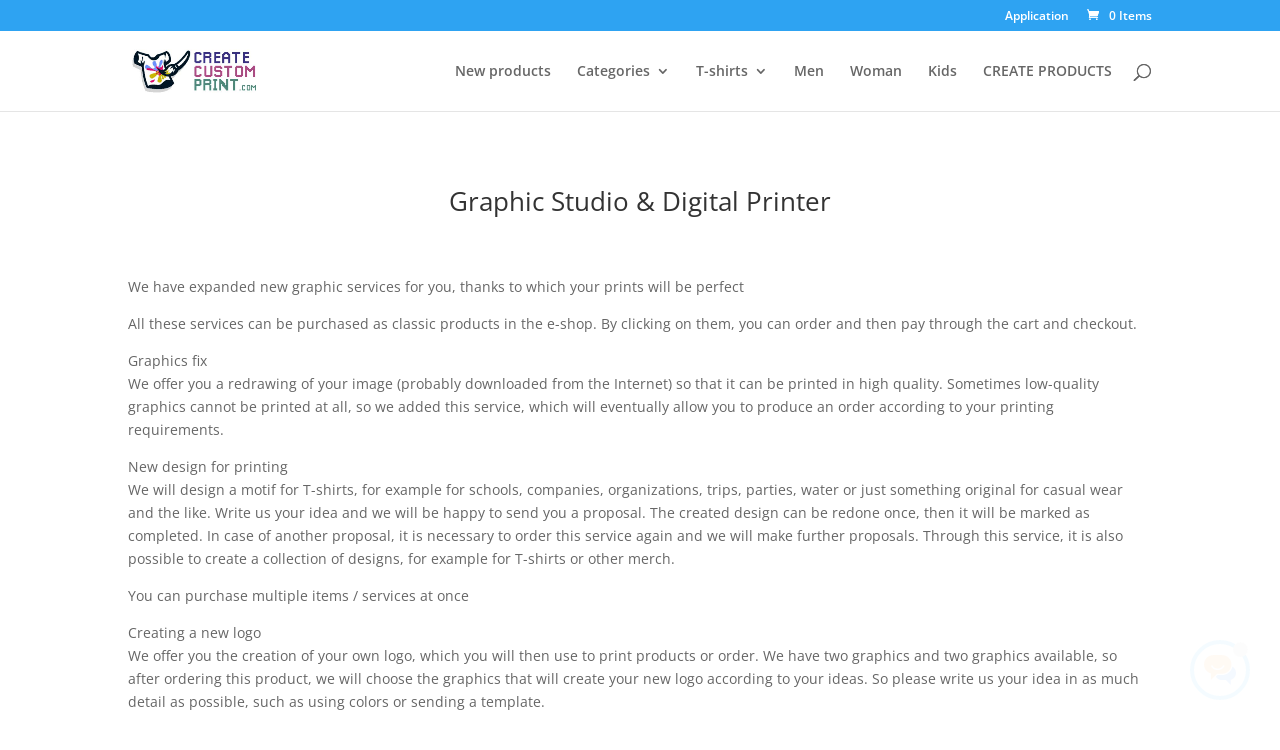

--- FILE ---
content_type: text/css
request_url: https://admin.chatnaweb.cz/script/assets/main.css?v=3
body_size: 1750
content:
@import url('https://fonts.googleapis.com/css2?family=Roboto:wght@300;400;500;700&display=swap');

.chat-wrapper {
    display: none;
    position: fixed !important;
    bottom: 90px !important;
    width: 350px !important;
    filter: drop-shadow(0px 0px 10px rgba(0, 0, 0, 0.32)) !important;
    z-index: 999999 !important;
    font-weight: 400 !important;
    line-height: 1.2 !important;
}

.chat-wrapper-left {
    left: 20px !important;
}

.chat-wrapper-right {
    right: 20px !important;
}

.chat {
    font-family: 'Roboto', sans-serif !important;
}

.chat-wrapper .chat .uploadedFiles {
    display: none;
    padding: 10px !important;
    background: #f1f1f1 !important;
    color: #38bcff !important;
}

.chat-wrapper .tooltip {
    position: relative !important;
    display: block;
}

.chat-wrapper .tooltip:hover {
    cursor: pointer !important;
    color: #07b3ff !important;
    transition: .2s ease-in-out !important;
}

.chat-wrapper .tooltip .tooltiptext {
    visibility: hidden !important;
    width: max-content !important;
    background-color: #ffffff !important;
    color: #38bcff !important;
    text-align: center !important;
    border-radius: 6px !important;
    padding: 5px !important;
    position: absolute !important;
    z-index: 1 !important;
    bottom: 100% !important;
    transition: .2s ease-in-out !important;
}

.chat-wrapper .tooltip:hover .tooltiptext {
    visibility: visible !important;
    cursor: default !important;
}

.chat-wrapper .poweredBy {
    text-align: center !important;
    color: #FFF !important;
    background: #029fea !important;
    border-radius: 0 0 10px 10px !important;
    padding: 5px 0 !important;
    font-size: 12px !important;
}

.chat-wrapper .poweredBy a {
    text-decoration: none !important;
    color: #FFF !important;
    font-weight: 700 !important;
}

.chat-wrapper .poweredBy a:hover {
    color: #0b6aea !important;
    cursor: pointer !important;
}

.chat-bubble {
    display: flex !important;
    opacity: 0;
    flex-direction: column !important;
    align-items: end !important;
    position: fixed !important;
    bottom: 20px !important;
    background: #FFF !important;
    padding: 10px !important;
    border-radius: 50% !important;
    border: 4px solid #00B0FF !important;
    transition: .2s ease-in-out !important;
    z-index: 999999 !important;
}

.chat-bubble-left {
    left: 30px !important;
}

.chat-bubble-right {
    right: 30px !important;
}

.chat-bubble .onlineDot {
    width: 15px !important;
    height: 15px !important;
    top: -2px !important;
    right: -2px !important;
    position: absolute !important;
    border-radius: 50% !important;
}

.chat-bubble img {
    width: 32px !important;
    height: 32px !important;
}

.chat-bubble:hover {
    background: rgba(0, 176, 255, 0.3) !important;
    cursor: pointer !important;
}

.chat-header {
    border-radius: 10px 10px 0 0 !important;
    background:-moz-linear-gradient(90deg, rgba(0, 176, 255, 1) 0%, rgba(131, 217, 255, 1) 100%, rgba(0, 176, 255, 1) 100%) !important;
    background:-webkit-linear-gradient(90deg, rgba(0, 176, 255, 1) 0%, rgba(131, 217, 255, 1) 100%, rgba(0, 176, 255, 1) 100%) !important;
    background:-o-linear-gradient(90deg, rgba(0, 176, 255, 1) 0%, rgba(131, 217, 255, 1) 100%, rgba(0, 176, 255, 1) 100%) !important;
    filter: progid:DXImageTransform.Microsoft.gradient( startColorstr='#00B0FF', endColorstr='#00B0FF', GradientType=0) !important;
    background:-ms-linear-gradient(90deg, rgba(0, 176, 255, 1) 0%, rgba(131, 217, 255, 1) 100%, rgba(0, 176, 255, 1) 100%) !important;
    background:linear-gradient(90deg, rgba(0, 176, 255, 1) 0%, rgba(131, 217, 255, 1) 100%, rgba(0, 176, 255, 1) 100%) !important;
    color: #FFF !important;
    padding: 15px 20px !important;
}

.chat-header .name {
    font-size: 24px !important;
    margin-bottom: 5px !important;
    font-weight: 500 !important;
}

.chat-header .status {
    display: flex !important;
    align-items: center !important;
    width: fit-content !important;
    font-size: 14px !important;
    word-break: break-word !important;
}

.chat-header .close {
    position: absolute !important;
    top: 20px !important;
    right: 10px !important;
    transform: translate(-50%, -50%) !important;
    font-size: 22px !important;
}

.chat-header .close:hover {
    cursor: pointer !important;
    color: #e1e1e1 !important;
}

.chat-header .status .dot {
    height: 10px !important;
    width: 10px !important;
    border-radius: 50% !important;
    display: inline-block !important;
    margin-right: 10px !important;
}

.chat-content {
    position: relative !important;
    padding: 20px !important;
    background: #FFF !important;
    display: flex !important;
    height: 300px !important;
    flex-direction: column !important;
    overflow-y: auto !important;
    max-height: 300px !important;
}

.chat-content::-webkit-scrollbar {
    width: 10px !important;
}

.chat-content::-webkit-scrollbar-track {
    width: 10px !important;
}

.chat-content::-webkit-scrollbar-thumb {
    border-radius: 10px !important;
    background: #dcdcdc !important;
}

.chat-content .message {
    display: flex !important;
    flex-direction: column !important;
    padding: 10px !important;
    margin: 5px 0 !important;
    color: #FFF !important;
    font-size: 16px !important;
    word-break: break-word !important;
}

.chat-content .message .emailBtn {
    margin-top: 10px !important;
    padding: 5px !important;
    border: none !important;
    outline: none !important;
    background: #FFF !important;
    color: #00B0FF !important;
}

.chat-content .message form {
    display: flex !important;
    flex-direction: column !important;
}

.chat-content .message .emailBtn:hover {
    background: #e7e7e7 !important;
    cursor: pointer !important;
}

.chat-content .message .attachment {
    display: flex !important;
    align-items: center !important;
    padding: 10px !important;
    background: #38bcff !important;
    margin-top: 10px !important;
    border-radius: 10px !important;
}

.chat-content .message .attachment:hover {
    cursor: pointer !important;
    background: #34a9ef !important;
}

.chat-content .message .attachment .info {
    display: flex !important;
    flex-direction: column !important;
}

.chat-content .message .attachment img {
    width: 32px !important;
    height: 32px !important;
    min-width: 32px !important;
    min-height: 32px !important;
    aspect-ratio: 1 / 1 !important;
}

.chat-content .message .attachment .info .name, .chat-content .message .attachment .info .size {
    margin-left: 15px !important;
    word-break: break-all !important;
}

.chat-content .message .attachment .info .size {
    font-size: 14px !important;
}

.chat-content .message .menu {
    position: relative !important;
    display: flex !important;
    flex-direction: column !important;
    justify-content: center !important;
    align-items: center !important;
    margin-top: 10px !important;
    padding: 10px !important;
    background: #38bcff !important;
    border-radius: 10px !important;
}

.chat-content .message .menu button {
    border: none !important;
    outline: none !important;
    margin-top: 5px !important;
    padding: 10px !important;
    font-size: 14px !important;
    border-radius: 5px !important;
    transition: .2s ease-in-out !important;
    width: 100% !important;
    background: #FFF;
}

.chat-content .message .menu button:hover {
    background: #7ed0ff !important;
    cursor: pointer !important;
}

.chat-content .message input {
    margin-top: 8px !important;
    padding: 9px 14px !important;
    border: none !important;
    outline: none !important;
    border-radius: 5px !important;
    font-size: 15px !important;
}

.chat-content .message a {
    word-wrap: break-word !important;
}

.chat-content .right {
    justify-content: end !important;
    border-radius: 15px 0 15px 15px !important;
    background: #EFF1F2 !important;
    margin-left: 2vw !important;
    color: #000 !important;
}

.chat-content .left {
    border-radius: 0 15px 15px 15px !important;
    background: #00B0FF !important;
    justify-content: start !important;
    margin-right: 2vw !important;
}

.chat-content .right a {
    color: #00B0FF !important;
}

.chat-content .right a:hover {
    color: #7ed0ff !important;
}

.chat-content .left a {
    color: #FFF !important;
}

.chat-content .left a:hover {
    color: #f1f1f1 !important;
}

.chat-input {
    background: #00B0FF !important;
    display: flex !important;
    align-items: center !important;
    flex-direction: row !important;
    padding: 10px !important;
}

.chat-input label {
    margin-right: 10px !important;
    padding: 5px !important;
    border-radius: 50% !important;
    color: #FFF !important;
}

.chat-input label img {
    width: 32px !important;
    height: 32px !important;
    min-width: 32px !important;
    min-height: 32px !important;
}

.chat-input label:hover {
    cursor: pointer !important;
    filter: contrast(80%) !important;
}

.chat-input label .feather-icon {
    padding: 0 !important;
    margin: 0 !important;
}

.chat-input input[type="file"] {
    display: none !important;
}

.chat-input textarea {
    width: 100% !important;
    position: relative !important;
    padding: 15px !important;
    font-size: 18px !important;
    display: inline-flex !important;
    border-radius: 10px 0 0 10px !important;
    border: none !important;
    resize: none !important;
    margin: 0 !important;
    line-height: inherit !important;
}

.chat-input textarea:focus {
    outline: none !important;
    background: #FFF !important;
}

.chat-input textarea::-webkit-scrollbar {
    display: none !important;
}

.chat-input textarea::placeholder {
    font-family: 'Roboto', sans-serif !important;
}

.chat-input button {
    background: none !important;
    outline: none !important;
    border-radius: 0 10px 10px 0 !important;
    border: none !important;
    background: #FFF !important;
    display: flex !important;
    align-items: center !important;
    transition: .2s ease-in-out !important;
}

.chat-input button:hover img {
    filter: contrast(80%) !important;
    cursor: pointer !important;
}

.chat-input button img {
    height: 30px !important;
    width: 30px !important;
    color: #FFF !important;
    margin: auto !important;
    min-width: 30px !important;
    min-height: 30px !important;
}

@media screen and (max-width: 970px) {
    .chat-wrapper {
        width: 90% !important;
        right: 0 !important;
        left: 0 !important;
        margin: 0 auto !important;
    }

    .chat-content {
        max-height: 40vh !important;
    }
}

--- FILE ---
content_type: application/javascript; charset=utf-8
request_url: https://cdn.jsdelivr.net/npm/autolinker@4.0.0/dist/autolinker.min.js
body_size: 18147
content:
/*!
 * Autolinker.js
 * v4.0.0
 *
 * Copyright(c) 2022 Gregory Jacobs <greg@greg-jacobs.com>
 * MIT License
 *
 * https://github.com/gregjacobs/Autolinker.js
 */
!function(t,e){"object"==typeof exports&&"undefined"!=typeof module?module.exports=e():"function"==typeof define&&define.amd?define(e):(t="undefined"!=typeof globalThis?globalThis:t||self).Autolinker=e()}(this,(function(){"use strict";function t(t){return"boolean"==typeof t}function e(t,e){for(var u=t.length-1;u>=0;u--)t[u]===e&&t.splice(u,1)}function u(t,e){for(var u=t.length-1;u>=0;u--)!0===e(t[u])&&t.splice(u,1)}function n(t){throw new Error("Unhandled case for value: '".concat(t,"'"))}var a=/[A-Za-z]/,r=/[\d]/,s=/\s/,i=/['"]/,o=/[\x00-\x1F\x7F]/,c=/A-Za-z\xAA\xB5\xBA\xC0-\xD6\xD8-\xF6\xF8-\u02C1\u02C6-\u02D1\u02E0-\u02E4\u02EC\u02EE\u0370-\u0374\u0376\u0377\u037A-\u037D\u037F\u0386\u0388-\u038A\u038C\u038E-\u03A1\u03A3-\u03F5\u03F7-\u0481\u048A-\u052F\u0531-\u0556\u0559\u0561-\u0587\u05D0-\u05EA\u05F0-\u05F2\u0620-\u064A\u066E\u066F\u0671-\u06D3\u06D5\u06E5\u06E6\u06EE\u06EF\u06FA-\u06FC\u06FF\u0710\u0712-\u072F\u074D-\u07A5\u07B1\u07CA-\u07EA\u07F4\u07F5\u07FA\u0800-\u0815\u081A\u0824\u0828\u0840-\u0858\u08A0-\u08B4\u08B6-\u08BD\u0904-\u0939\u093D\u0950\u0958-\u0961\u0971-\u0980\u0985-\u098C\u098F\u0990\u0993-\u09A8\u09AA-\u09B0\u09B2\u09B6-\u09B9\u09BD\u09CE\u09DC\u09DD\u09DF-\u09E1\u09F0\u09F1\u0A05-\u0A0A\u0A0F\u0A10\u0A13-\u0A28\u0A2A-\u0A30\u0A32\u0A33\u0A35\u0A36\u0A38\u0A39\u0A59-\u0A5C\u0A5E\u0A72-\u0A74\u0A85-\u0A8D\u0A8F-\u0A91\u0A93-\u0AA8\u0AAA-\u0AB0\u0AB2\u0AB3\u0AB5-\u0AB9\u0ABD\u0AD0\u0AE0\u0AE1\u0AF9\u0B05-\u0B0C\u0B0F\u0B10\u0B13-\u0B28\u0B2A-\u0B30\u0B32\u0B33\u0B35-\u0B39\u0B3D\u0B5C\u0B5D\u0B5F-\u0B61\u0B71\u0B83\u0B85-\u0B8A\u0B8E-\u0B90\u0B92-\u0B95\u0B99\u0B9A\u0B9C\u0B9E\u0B9F\u0BA3\u0BA4\u0BA8-\u0BAA\u0BAE-\u0BB9\u0BD0\u0C05-\u0C0C\u0C0E-\u0C10\u0C12-\u0C28\u0C2A-\u0C39\u0C3D\u0C58-\u0C5A\u0C60\u0C61\u0C80\u0C85-\u0C8C\u0C8E-\u0C90\u0C92-\u0CA8\u0CAA-\u0CB3\u0CB5-\u0CB9\u0CBD\u0CDE\u0CE0\u0CE1\u0CF1\u0CF2\u0D05-\u0D0C\u0D0E-\u0D10\u0D12-\u0D3A\u0D3D\u0D4E\u0D54-\u0D56\u0D5F-\u0D61\u0D7A-\u0D7F\u0D85-\u0D96\u0D9A-\u0DB1\u0DB3-\u0DBB\u0DBD\u0DC0-\u0DC6\u0E01-\u0E30\u0E32\u0E33\u0E40-\u0E46\u0E81\u0E82\u0E84\u0E87\u0E88\u0E8A\u0E8D\u0E94-\u0E97\u0E99-\u0E9F\u0EA1-\u0EA3\u0EA5\u0EA7\u0EAA\u0EAB\u0EAD-\u0EB0\u0EB2\u0EB3\u0EBD\u0EC0-\u0EC4\u0EC6\u0EDC-\u0EDF\u0F00\u0F40-\u0F47\u0F49-\u0F6C\u0F88-\u0F8C\u1000-\u102A\u103F\u1050-\u1055\u105A-\u105D\u1061\u1065\u1066\u106E-\u1070\u1075-\u1081\u108E\u10A0-\u10C5\u10C7\u10CD\u10D0-\u10FA\u10FC-\u1248\u124A-\u124D\u1250-\u1256\u1258\u125A-\u125D\u1260-\u1288\u128A-\u128D\u1290-\u12B0\u12B2-\u12B5\u12B8-\u12BE\u12C0\u12C2-\u12C5\u12C8-\u12D6\u12D8-\u1310\u1312-\u1315\u1318-\u135A\u1380-\u138F\u13A0-\u13F5\u13F8-\u13FD\u1401-\u166C\u166F-\u167F\u1681-\u169A\u16A0-\u16EA\u16F1-\u16F8\u1700-\u170C\u170E-\u1711\u1720-\u1731\u1740-\u1751\u1760-\u176C\u176E-\u1770\u1780-\u17B3\u17D7\u17DC\u1820-\u1877\u1880-\u1884\u1887-\u18A8\u18AA\u18B0-\u18F5\u1900-\u191E\u1950-\u196D\u1970-\u1974\u1980-\u19AB\u19B0-\u19C9\u1A00-\u1A16\u1A20-\u1A54\u1AA7\u1B05-\u1B33\u1B45-\u1B4B\u1B83-\u1BA0\u1BAE\u1BAF\u1BBA-\u1BE5\u1C00-\u1C23\u1C4D-\u1C4F\u1C5A-\u1C7D\u1C80-\u1C88\u1CE9-\u1CEC\u1CEE-\u1CF1\u1CF5\u1CF6\u1D00-\u1DBF\u1E00-\u1F15\u1F18-\u1F1D\u1F20-\u1F45\u1F48-\u1F4D\u1F50-\u1F57\u1F59\u1F5B\u1F5D\u1F5F-\u1F7D\u1F80-\u1FB4\u1FB6-\u1FBC\u1FBE\u1FC2-\u1FC4\u1FC6-\u1FCC\u1FD0-\u1FD3\u1FD6-\u1FDB\u1FE0-\u1FEC\u1FF2-\u1FF4\u1FF6-\u1FFC\u2071\u207F\u2090-\u209C\u2102\u2107\u210A-\u2113\u2115\u2119-\u211D\u2124\u2126\u2128\u212A-\u212D\u212F-\u2139\u213C-\u213F\u2145-\u2149\u214E\u2183\u2184\u2C00-\u2C2E\u2C30-\u2C5E\u2C60-\u2CE4\u2CEB-\u2CEE\u2CF2\u2CF3\u2D00-\u2D25\u2D27\u2D2D\u2D30-\u2D67\u2D6F\u2D80-\u2D96\u2DA0-\u2DA6\u2DA8-\u2DAE\u2DB0-\u2DB6\u2DB8-\u2DBE\u2DC0-\u2DC6\u2DC8-\u2DCE\u2DD0-\u2DD6\u2DD8-\u2DDE\u2E2F\u3005\u3006\u3031-\u3035\u303B\u303C\u3041-\u3096\u309D-\u309F\u30A1-\u30FA\u30FC-\u30FF\u3105-\u312D\u3131-\u318E\u31A0-\u31BA\u31F0-\u31FF\u3400-\u4DB5\u4E00-\u9FD5\uA000-\uA48C\uA4D0-\uA4FD\uA500-\uA60C\uA610-\uA61F\uA62A\uA62B\uA640-\uA66E\uA67F-\uA69D\uA6A0-\uA6E5\uA717-\uA71F\uA722-\uA788\uA78B-\uA7AE\uA7B0-\uA7B7\uA7F7-\uA801\uA803-\uA805\uA807-\uA80A\uA80C-\uA822\uA840-\uA873\uA882-\uA8B3\uA8F2-\uA8F7\uA8FB\uA8FD\uA90A-\uA925\uA930-\uA946\uA960-\uA97C\uA984-\uA9B2\uA9CF\uA9E0-\uA9E4\uA9E6-\uA9EF\uA9FA-\uA9FE\uAA00-\uAA28\uAA40-\uAA42\uAA44-\uAA4B\uAA60-\uAA76\uAA7A\uAA7E-\uAAAF\uAAB1\uAAB5\uAAB6\uAAB9-\uAABD\uAAC0\uAAC2\uAADB-\uAADD\uAAE0-\uAAEA\uAAF2-\uAAF4\uAB01-\uAB06\uAB09-\uAB0E\uAB11-\uAB16\uAB20-\uAB26\uAB28-\uAB2E\uAB30-\uAB5A\uAB5C-\uAB65\uAB70-\uABE2\uAC00-\uD7A3\uD7B0-\uD7C6\uD7CB-\uD7FB\uF900-\uFA6D\uFA70-\uFAD9\uFB00-\uFB06\uFB13-\uFB17\uFB1D\uFB1F-\uFB28\uFB2A-\uFB36\uFB38-\uFB3C\uFB3E\uFB40\uFB41\uFB43\uFB44\uFB46-\uFBB1\uFBD3-\uFD3D\uFD50-\uFD8F\uFD92-\uFDC7\uFDF0-\uFDFB\uFE70-\uFE74\uFE76-\uFEFC\uFF21-\uFF3A\uFF41-\uFF5A\uFF66-\uFFBE\uFFC2-\uFFC7\uFFCA-\uFFCF\uFFD2-\uFFD7\uFFDA-\uFFDC/.source+/\u2700-\u27bf\udde6-\uddff\ud800-\udbff\udc00-\udfff\ufe0e\ufe0f\u0300-\u036f\ufe20-\ufe23\u20d0-\u20f0\ud83c\udffb-\udfff\u200d\u3299\u3297\u303d\u3030\u24c2\ud83c\udd70-\udd71\udd7e-\udd7f\udd8e\udd91-\udd9a\udde6-\uddff\ude01-\ude02\ude1a\ude2f\ude32-\ude3a\ude50-\ude51\u203c\u2049\u25aa-\u25ab\u25b6\u25c0\u25fb-\u25fe\u00a9\u00ae\u2122\u2139\udc04\u2600-\u26FF\u2b05\u2b06\u2b07\u2b1b\u2b1c\u2b50\u2b55\u231a\u231b\u2328\u23cf\u23e9-\u23f3\u23f8-\u23fa\udccf\u2935\u2934\u2190-\u21ff/.source+/\u0300-\u036F\u0483-\u0489\u0591-\u05BD\u05BF\u05C1\u05C2\u05C4\u05C5\u05C7\u0610-\u061A\u064B-\u065F\u0670\u06D6-\u06DC\u06DF-\u06E4\u06E7\u06E8\u06EA-\u06ED\u0711\u0730-\u074A\u07A6-\u07B0\u07EB-\u07F3\u0816-\u0819\u081B-\u0823\u0825-\u0827\u0829-\u082D\u0859-\u085B\u08D4-\u08E1\u08E3-\u0903\u093A-\u093C\u093E-\u094F\u0951-\u0957\u0962\u0963\u0981-\u0983\u09BC\u09BE-\u09C4\u09C7\u09C8\u09CB-\u09CD\u09D7\u09E2\u09E3\u0A01-\u0A03\u0A3C\u0A3E-\u0A42\u0A47\u0A48\u0A4B-\u0A4D\u0A51\u0A70\u0A71\u0A75\u0A81-\u0A83\u0ABC\u0ABE-\u0AC5\u0AC7-\u0AC9\u0ACB-\u0ACD\u0AE2\u0AE3\u0B01-\u0B03\u0B3C\u0B3E-\u0B44\u0B47\u0B48\u0B4B-\u0B4D\u0B56\u0B57\u0B62\u0B63\u0B82\u0BBE-\u0BC2\u0BC6-\u0BC8\u0BCA-\u0BCD\u0BD7\u0C00-\u0C03\u0C3E-\u0C44\u0C46-\u0C48\u0C4A-\u0C4D\u0C55\u0C56\u0C62\u0C63\u0C81-\u0C83\u0CBC\u0CBE-\u0CC4\u0CC6-\u0CC8\u0CCA-\u0CCD\u0CD5\u0CD6\u0CE2\u0CE3\u0D01-\u0D03\u0D3E-\u0D44\u0D46-\u0D48\u0D4A-\u0D4D\u0D57\u0D62\u0D63\u0D82\u0D83\u0DCA\u0DCF-\u0DD4\u0DD6\u0DD8-\u0DDF\u0DF2\u0DF3\u0E31\u0E34-\u0E3A\u0E47-\u0E4E\u0EB1\u0EB4-\u0EB9\u0EBB\u0EBC\u0EC8-\u0ECD\u0F18\u0F19\u0F35\u0F37\u0F39\u0F3E\u0F3F\u0F71-\u0F84\u0F86\u0F87\u0F8D-\u0F97\u0F99-\u0FBC\u0FC6\u102B-\u103E\u1056-\u1059\u105E-\u1060\u1062-\u1064\u1067-\u106D\u1071-\u1074\u1082-\u108D\u108F\u109A-\u109D\u135D-\u135F\u1712-\u1714\u1732-\u1734\u1752\u1753\u1772\u1773\u17B4-\u17D3\u17DD\u180B-\u180D\u1885\u1886\u18A9\u1920-\u192B\u1930-\u193B\u1A17-\u1A1B\u1A55-\u1A5E\u1A60-\u1A7C\u1A7F\u1AB0-\u1ABE\u1B00-\u1B04\u1B34-\u1B44\u1B6B-\u1B73\u1B80-\u1B82\u1BA1-\u1BAD\u1BE6-\u1BF3\u1C24-\u1C37\u1CD0-\u1CD2\u1CD4-\u1CE8\u1CED\u1CF2-\u1CF4\u1CF8\u1CF9\u1DC0-\u1DF5\u1DFB-\u1DFF\u20D0-\u20F0\u2CEF-\u2CF1\u2D7F\u2DE0-\u2DFF\u302A-\u302F\u3099\u309A\uA66F-\uA672\uA674-\uA67D\uA69E\uA69F\uA6F0\uA6F1\uA802\uA806\uA80B\uA823-\uA827\uA880\uA881\uA8B4-\uA8C5\uA8E0-\uA8F1\uA926-\uA92D\uA947-\uA953\uA980-\uA983\uA9B3-\uA9C0\uA9E5\uAA29-\uAA36\uAA43\uAA4C\uAA4D\uAA7B-\uAA7D\uAAB0\uAAB2-\uAAB4\uAAB7\uAAB8\uAABE\uAABF\uAAC1\uAAEB-\uAAEF\uAAF5\uAAF6\uABE3-\uABEA\uABEC\uABED\uFB1E\uFE00-\uFE0F\uFE20-\uFE2F/.source+/0-9\u0660-\u0669\u06F0-\u06F9\u07C0-\u07C9\u0966-\u096F\u09E6-\u09EF\u0A66-\u0A6F\u0AE6-\u0AEF\u0B66-\u0B6F\u0BE6-\u0BEF\u0C66-\u0C6F\u0CE6-\u0CEF\u0D66-\u0D6F\u0DE6-\u0DEF\u0E50-\u0E59\u0ED0-\u0ED9\u0F20-\u0F29\u1040-\u1049\u1090-\u1099\u17E0-\u17E9\u1810-\u1819\u1946-\u194F\u19D0-\u19D9\u1A80-\u1A89\u1A90-\u1A99\u1B50-\u1B59\u1BB0-\u1BB9\u1C40-\u1C49\u1C50-\u1C59\uA620-\uA629\uA8D0-\uA8D9\uA900-\uA909\uA9D0-\uA9D9\uA9F0-\uA9F9\uAA50-\uAA59\uABF0-\uABF9\uFF10-\uFF19/.source,h=new RegExp("[".concat(c,"]")),l=function(){function t(t){void 0===t&&(t={}),this.tagName="",this.attrs={},this.innerHTML="",this.tagName=t.tagName||"",this.attrs=t.attrs||{},this.innerHTML=t.innerHtml||t.innerHTML||""}return t.prototype.setTagName=function(t){return this.tagName=t,this},t.prototype.getTagName=function(){return this.tagName||""},t.prototype.setAttr=function(t,e){return this.getAttrs()[t]=e,this},t.prototype.getAttr=function(t){return this.getAttrs()[t]},t.prototype.setAttrs=function(t){return Object.assign(this.getAttrs(),t),this},t.prototype.getAttrs=function(){return this.attrs||(this.attrs={})},t.prototype.setClass=function(t){return this.setAttr("class",t)},t.prototype.addClass=function(t){for(var e,u=this.getClass(),n=u?u.split(s):[],a=t.split(s);e=a.shift();)-1===n.indexOf(e)&&n.push(e);return this.getAttrs().class=n.join(" "),this},t.prototype.removeClass=function(t){for(var e,u=this.getClass(),n=u?u.split(s):[],a=t.split(s);n.length&&(e=a.shift());){var r=n.indexOf(e);-1!==r&&n.splice(r,1)}return this.getAttrs().class=n.join(" "),this},t.prototype.getClass=function(){return this.getAttrs().class||""},t.prototype.hasClass=function(t){return-1!==(" "+this.getClass()+" ").indexOf(" "+t+" ")},t.prototype.setInnerHTML=function(t){return this.innerHTML=t,this},t.prototype.setInnerHtml=function(t){return this.setInnerHTML(t)},t.prototype.getInnerHTML=function(){return this.innerHTML||""},t.prototype.getInnerHtml=function(){return this.getInnerHTML()},t.prototype.toAnchorString=function(){var t=this.getTagName(),e=this.buildAttrsStr();return["<",t,e=e?" "+e:"",">",this.getInnerHtml(),"</",t,">"].join("")},t.prototype.buildAttrsStr=function(){if(!this.attrs)return"";var t=this.getAttrs(),e=[];for(var u in t)t.hasOwnProperty(u)&&e.push(u+'="'+t[u]+'"');return e.join(" ")},t}();var p=function(){function t(t){void 0===t&&(t={}),this.newWindow=!1,this.truncate={},this.className="",this.newWindow=t.newWindow||!1,this.truncate=t.truncate||{},this.className=t.className||""}return t.prototype.build=function(t){return new l({tagName:"a",attrs:this.createAttrs(t),innerHtml:this.processAnchorText(t.getAnchorText())})},t.prototype.createAttrs=function(t){var e={href:t.getAnchorHref()},u=this.createCssClass(t);return u&&(e.class=u),this.newWindow&&(e.target="_blank",e.rel="noopener noreferrer"),this.truncate&&this.truncate.length&&this.truncate.length<t.getAnchorText().length&&(e.title=t.getAnchorHref()),e},t.prototype.createCssClass=function(t){var e=this.className;if(e){for(var u=[e],n=t.getCssClassSuffixes(),a=0,r=n.length;a<r;a++)u.push(e+"-"+n[a]);return u.join(" ")}return""},t.prototype.processAnchorText=function(t){return t=this.doTruncate(t)},t.prototype.doTruncate=function(t){var e=this.truncate;if(!e||!e.length)return t;var u=e.length,n=e.location;return"smart"===n?function(t,e,u){var n,a;null==u?(u="&hellip;",a=3,n=8):(a=u.length,n=u.length);var r=function(t){var e="";return t.scheme&&t.host&&(e+=t.scheme+"://"),t.host&&(e+=t.host),t.path&&(e+="/"+t.path),t.query&&(e+="?"+t.query),t.fragment&&(e+="#"+t.fragment),e},s=function(t,e){var n=e/2,a=Math.ceil(n),r=-1*Math.floor(n),s="";return r<0&&(s=t.substr(r)),t.substr(0,a)+u+s};if(t.length<=e)return t;var i=e-a,o=function(t){var e={},u=t,n=u.match(/^([a-z]+):\/\//i);return n&&(e.scheme=n[1],u=u.substr(n[0].length)),(n=u.match(/^(.*?)(?=(\?|#|\/|$))/i))&&(e.host=n[1],u=u.substr(n[0].length)),(n=u.match(/^\/(.*?)(?=(\?|#|$))/i))&&(e.path=n[1],u=u.substr(n[0].length)),(n=u.match(/^\?(.*?)(?=(#|$))/i))&&(e.query=n[1],u=u.substr(n[0].length)),(n=u.match(/^#(.*?)$/i))&&(e.fragment=n[1]),e}(t);if(o.query){var c=o.query.match(/^(.*?)(?=(\?|\#))(.*?)$/i);c&&(o.query=o.query.substr(0,c[1].length),t=r(o))}if(t.length<=e)return t;if(o.host&&(o.host=o.host.replace(/^www\./,""),t=r(o)),t.length<=e)return t;var h="";if(o.host&&(h+=o.host),h.length>=i)return o.host.length==e?(o.host.substr(0,e-a)+u).substr(0,i+n):s(h,i).substr(0,i+n);var l="";if(o.path&&(l+="/"+o.path),o.query&&(l+="?"+o.query),l){if((h+l).length>=i)return(h+l).length==e?(h+l).substr(0,e):(h+s(l,i-h.length)).substr(0,i+n);h+=l}if(o.fragment){var p="#"+o.fragment;if((h+p).length>=i)return(h+p).length==e?(h+p).substr(0,e):(h+s(p,i-h.length)).substr(0,i+n);h+=p}if(o.scheme&&o.host){var f=o.scheme+"://";if((h+f).length<i)return(f+h).substr(0,e)}if(h.length<=e)return h;var g="";return i>0&&(g=h.substr(-1*Math.floor(i/2))),(h.substr(0,Math.ceil(i/2))+u+g).substr(0,i+n)}(t,u):"middle"===n?function(t,e,u){if(t.length<=e)return t;var n,a;null==u?(u="&hellip;",n=8,a=3):(n=u.length,a=u.length);var r=e-a,s="";return r>0&&(s=t.substr(-1*Math.floor(r/2))),(t.substr(0,Math.ceil(r/2))+u+s).substr(0,r+n)}(t,u):function(t,e,u){return function(t,e,u){var n;return t.length>e&&(null==u?(u="&hellip;",n=3):n=u.length,t=t.substring(0,e-n)+u),t}(t,e,u)}(t,u)},t}(),f=function(t,e){return f=Object.setPrototypeOf||{__proto__:[]}instanceof Array&&function(t,e){t.__proto__=e}||function(t,e){for(var u in e)Object.prototype.hasOwnProperty.call(e,u)&&(t[u]=e[u])},f(t,e)};
/*! *****************************************************************************
    Copyright (c) Microsoft Corporation.

    Permission to use, copy, modify, and/or distribute this software for any
    purpose with or without fee is hereby granted.

    THE SOFTWARE IS PROVIDED "AS IS" AND THE AUTHOR DISCLAIMS ALL WARRANTIES WITH
    REGARD TO THIS SOFTWARE INCLUDING ALL IMPLIED WARRANTIES OF MERCHANTABILITY
    AND FITNESS. IN NO EVENT SHALL THE AUTHOR BE LIABLE FOR ANY SPECIAL, DIRECT,
    INDIRECT, OR CONSEQUENTIAL DAMAGES OR ANY DAMAGES WHATSOEVER RESULTING FROM
    LOSS OF USE, DATA OR PROFITS, WHETHER IN AN ACTION OF CONTRACT, NEGLIGENCE OR
    OTHER TORTIOUS ACTION, ARISING OUT OF OR IN CONNECTION WITH THE USE OR
    PERFORMANCE OF THIS SOFTWARE.
    ***************************************************************************** */function g(t,e){if("function"!=typeof e&&null!==e)throw new TypeError("Class extends value "+String(e)+" is not a constructor or null");function u(){this.constructor=t}f(t,e),t.prototype=null===e?Object.create(e):(u.prototype=e.prototype,new u)}var d=function(){return d=Object.assign||function(t){for(var e,u=1,n=arguments.length;u<n;u++)for(var a in e=arguments[u])Object.prototype.hasOwnProperty.call(e,a)&&(t[a]=e[a]);return t},d.apply(this,arguments)},m=function(){function t(t){this._=null,this.matchedText="",this.offset=0,this.tagBuilder=t.tagBuilder,this.matchedText=t.matchedText,this.offset=t.offset}return t.prototype.getMatchedText=function(){return this.matchedText},t.prototype.setOffset=function(t){this.offset=t},t.prototype.getOffset=function(){return this.offset},t.prototype.getCssClassSuffixes=function(){return[this.type]},t.prototype.buildTag=function(){return this.tagBuilder.build(this)},t}(),A=new RegExp("^(?:xn--vermgensberatung-pwb|xn--vermgensberater-ctb|xn--clchc0ea0b2g2a9gcd|xn--w4r85el8fhu5dnra|northwesternmutual|travelersinsurance|vermögensberatung|xn--5su34j936bgsg|xn--bck1b9a5dre4c|xn--mgbah1a3hjkrd|xn--mgbai9azgqp6j|xn--mgberp4a5d4ar|xn--xkc2dl3a5ee0h|vermögensberater|xn--fzys8d69uvgm|xn--mgba7c0bbn0a|xn--mgbcpq6gpa1a|xn--xkc2al3hye2a|americanexpress|kerryproperties|sandvikcoromant|xn--i1b6b1a6a2e|xn--kcrx77d1x4a|xn--lgbbat1ad8j|xn--mgba3a4f16a|xn--mgbaakc7dvf|xn--mgbc0a9azcg|xn--nqv7fs00ema|americanfamily|bananarepublic|cancerresearch|cookingchannel|kerrylogistics|weatherchannel|xn--54b7fta0cc|xn--6qq986b3xl|xn--80aqecdr1a|xn--b4w605ferd|xn--fiq228c5hs|xn--h2breg3eve|xn--jlq480n2rg|xn--jlq61u9w7b|xn--mgba3a3ejt|xn--mgbaam7a8h|xn--mgbayh7gpa|xn--mgbbh1a71e|xn--mgbca7dzdo|xn--mgbi4ecexp|xn--mgbx4cd0ab|xn--rvc1e0am3e|international|lifeinsurance|travelchannel|wolterskluwer|xn--cckwcxetd|xn--eckvdtc9d|xn--fpcrj9c3d|xn--fzc2c9e2c|xn--h2brj9c8c|xn--tiq49xqyj|xn--yfro4i67o|xn--ygbi2ammx|construction|lplfinancial|scholarships|versicherung|xn--3e0b707e|xn--45br5cyl|xn--4dbrk0ce|xn--80adxhks|xn--80asehdb|xn--8y0a063a|xn--gckr3f0f|xn--mgb9awbf|xn--mgbab2bd|xn--mgbgu82a|xn--mgbpl2fh|xn--mgbt3dhd|xn--mk1bu44c|xn--ngbc5azd|xn--ngbe9e0a|xn--ogbpf8fl|xn--qcka1pmc|accountants|barclaycard|blackfriday|blockbuster|bridgestone|calvinklein|contractors|creditunion|engineering|enterprises|foodnetwork|investments|kerryhotels|lamborghini|motorcycles|olayangroup|photography|playstation|productions|progressive|redumbrella|williamhill|xn--11b4c3d|xn--1ck2e1b|xn--1qqw23a|xn--2scrj9c|xn--3bst00m|xn--3ds443g|xn--3hcrj9c|xn--42c2d9a|xn--45brj9c|xn--55qw42g|xn--6frz82g|xn--80ao21a|xn--9krt00a|xn--cck2b3b|xn--czr694b|xn--d1acj3b|xn--efvy88h|xn--fct429k|xn--fjq720a|xn--flw351e|xn--g2xx48c|xn--gecrj9c|xn--gk3at1e|xn--h2brj9c|xn--hxt814e|xn--imr513n|xn--j6w193g|xn--jvr189m|xn--kprw13d|xn--kpry57d|xn--mgbbh1a|xn--mgbtx2b|xn--mix891f|xn--nyqy26a|xn--otu796d|xn--pgbs0dh|xn--q9jyb4c|xn--rhqv96g|xn--rovu88b|xn--s9brj9c|xn--ses554g|xn--t60b56a|xn--vuq861b|xn--w4rs40l|xn--xhq521b|xn--zfr164b|சிங்கப்பூர்|accountant|apartments|associates|basketball|bnpparibas|boehringer|capitalone|consulting|creditcard|cuisinella|eurovision|extraspace|foundation|healthcare|immobilien|industries|management|mitsubishi|nextdirect|properties|protection|prudential|realestate|republican|restaurant|schaeffler|tatamotors|technology|university|vlaanderen|volkswagen|xn--30rr7y|xn--3pxu8k|xn--45q11c|xn--4gbrim|xn--55qx5d|xn--5tzm5g|xn--80aswg|xn--90a3ac|xn--9dbq2a|xn--9et52u|xn--c2br7g|xn--cg4bki|xn--czrs0t|xn--czru2d|xn--fiq64b|xn--fiqs8s|xn--fiqz9s|xn--io0a7i|xn--kput3i|xn--mxtq1m|xn--o3cw4h|xn--pssy2u|xn--q7ce6a|xn--unup4y|xn--wgbh1c|xn--wgbl6a|xn--y9a3aq|accenture|alfaromeo|allfinanz|amsterdam|analytics|aquarelle|barcelona|bloomberg|christmas|community|directory|education|equipment|fairwinds|financial|firestone|fresenius|frontdoor|furniture|goldpoint|hisamitsu|homedepot|homegoods|homesense|institute|insurance|kuokgroup|lancaster|landrover|lifestyle|marketing|marshalls|melbourne|microsoft|panasonic|passagens|pramerica|richardli|shangrila|solutions|statebank|statefarm|stockholm|travelers|vacations|xn--90ais|xn--c1avg|xn--d1alf|xn--e1a4c|xn--fhbei|xn--j1aef|xn--j1amh|xn--l1acc|xn--ngbrx|xn--nqv7f|xn--p1acf|xn--qxa6a|xn--tckwe|xn--vhquv|yodobashi|موريتانيا|abudhabi|airforce|allstate|attorney|barclays|barefoot|bargains|baseball|boutique|bradesco|broadway|brussels|builders|business|capetown|catering|catholic|cipriani|cityeats|cleaning|clinique|clothing|commbank|computer|delivery|deloitte|democrat|diamonds|discount|discover|download|engineer|ericsson|etisalat|exchange|feedback|fidelity|firmdale|football|frontier|goodyear|grainger|graphics|guardian|hdfcbank|helsinki|holdings|hospital|infiniti|ipiranga|istanbul|jpmorgan|lighting|lundbeck|marriott|maserati|mckinsey|memorial|merckmsd|mortgage|observer|partners|pharmacy|pictures|plumbing|property|redstone|reliance|saarland|samsclub|security|services|shopping|showtime|softbank|software|stcgroup|supplies|training|vanguard|ventures|verisign|woodside|xn--90ae|xn--node|xn--p1ai|xn--qxam|yokohama|السعودية|abogado|academy|agakhan|alibaba|android|athleta|auction|audible|auspost|avianca|banamex|bauhaus|bentley|bestbuy|booking|brother|bugatti|capital|caravan|careers|channel|charity|chintai|citadel|clubmed|college|cologne|comcast|company|compare|contact|cooking|corsica|country|coupons|courses|cricket|cruises|dentist|digital|domains|exposed|express|farmers|fashion|ferrari|ferrero|finance|fishing|fitness|flights|florist|flowers|forsale|frogans|fujitsu|gallery|genting|godaddy|grocery|guitars|hamburg|hangout|hitachi|holiday|hosting|hoteles|hotmail|hyundai|ismaili|jewelry|juniper|kitchen|komatsu|lacaixa|lanxess|lasalle|latrobe|leclerc|limited|lincoln|markets|monster|netbank|netflix|network|neustar|okinawa|oldnavy|organic|origins|philips|pioneer|politie|realtor|recipes|rentals|reviews|rexroth|samsung|sandvik|schmidt|schwarz|science|shiksha|singles|staples|storage|support|surgery|systems|temasek|theater|theatre|tickets|tiffany|toshiba|trading|walmart|wanggou|watches|weather|website|wedding|whoswho|windows|winners|xfinity|yamaxun|youtube|zuerich|католик|اتصالات|البحرين|الجزائر|العليان|پاکستان|كاثوليك|இந்தியா|abarth|abbott|abbvie|africa|agency|airbus|airtel|alipay|alsace|alstom|amazon|anquan|aramco|author|bayern|beauty|berlin|bharti|bostik|boston|broker|camera|career|casino|center|chanel|chrome|church|circle|claims|clinic|coffee|comsec|condos|coupon|credit|cruise|dating|datsun|dealer|degree|dental|design|direct|doctor|dunlop|dupont|durban|emerck|energy|estate|events|expert|family|flickr|futbol|gallup|garden|george|giving|global|google|gratis|health|hermes|hiphop|hockey|hotels|hughes|imamat|insure|intuit|jaguar|joburg|juegos|kaufen|kinder|kindle|kosher|lancia|latino|lawyer|lefrak|living|locker|london|luxury|madrid|maison|makeup|market|mattel|mobile|monash|mormon|moscow|museum|mutual|nagoya|natura|nissan|nissay|norton|nowruz|office|olayan|online|oracle|orange|otsuka|pfizer|photos|physio|pictet|quebec|racing|realty|reisen|repair|report|review|rocher|rogers|ryukyu|safety|sakura|sanofi|school|schule|search|secure|select|shouji|soccer|social|stream|studio|supply|suzuki|swatch|sydney|taipei|taobao|target|tattoo|tennis|tienda|tjmaxx|tkmaxx|toyota|travel|unicom|viajes|viking|villas|virgin|vision|voting|voyage|vuelos|walter|webcam|xihuan|yachts|yandex|zappos|москва|онлайн|ابوظبي|ارامكو|الاردن|المغرب|امارات|فلسطين|مليسيا|भारतम्|இலங்கை|ファッション|actor|adult|aetna|amfam|amica|apple|archi|audio|autos|azure|baidu|beats|bible|bingo|black|boats|bosch|build|canon|cards|chase|cheap|cisco|citic|click|cloud|coach|codes|crown|cymru|dabur|dance|deals|delta|drive|dubai|earth|edeka|email|epson|faith|fedex|final|forex|forum|gallo|games|gifts|gives|glass|globo|gmail|green|gripe|group|gucci|guide|homes|honda|horse|house|hyatt|ikano|irish|jetzt|koeln|kyoto|lamer|lease|legal|lexus|lilly|linde|lipsy|loans|locus|lotte|lotto|macys|mango|media|miami|money|movie|music|nexus|nikon|ninja|nokia|nowtv|omega|osaka|paris|parts|party|phone|photo|pizza|place|poker|praxi|press|prime|promo|quest|radio|rehab|reise|ricoh|rocks|rodeo|rugby|salon|sener|seven|sharp|shell|shoes|skype|sling|smart|smile|solar|space|sport|stada|store|study|style|sucks|swiss|tatar|tires|tirol|tmall|today|tokyo|tools|toray|total|tours|trade|trust|tunes|tushu|ubank|vegas|video|vodka|volvo|wales|watch|weber|weibo|works|world|xerox|yahoo|ישראל|ایران|بازار|بھارت|سودان|سورية|همراه|भारोत|संगठन|বাংলা|భారత్|ഭാരതം|嘉里大酒店|aarp|able|adac|aero|akdn|ally|amex|arab|army|arpa|arte|asda|asia|audi|auto|baby|band|bank|bbva|beer|best|bike|bing|blog|blue|bofa|bond|book|buzz|cafe|call|camp|care|cars|casa|case|cash|cbre|cern|chat|citi|city|club|cool|coop|cyou|data|date|dclk|deal|dell|desi|diet|dish|docs|dvag|erni|fage|fail|fans|farm|fast|fiat|fido|film|fire|fish|flir|food|ford|free|fund|game|gbiz|gent|ggee|gift|gmbh|gold|golf|goog|guge|guru|hair|haus|hdfc|help|here|hgtv|host|hsbc|icbc|ieee|imdb|immo|info|itau|java|jeep|jobs|jprs|kddi|kids|kiwi|kpmg|kred|land|lego|lgbt|lidl|life|like|limo|link|live|loan|loft|love|ltda|luxe|maif|meet|meme|menu|mini|mint|mobi|moda|moto|name|navy|news|next|nico|nike|ollo|open|page|pars|pccw|pics|ping|pink|play|plus|pohl|porn|post|prod|prof|qpon|read|reit|rent|rest|rich|room|rsvp|ruhr|safe|sale|sarl|save|saxo|scot|seat|seek|sexy|shaw|shia|shop|show|silk|sina|site|skin|sncf|sohu|song|sony|spot|star|surf|talk|taxi|team|tech|teva|tiaa|tips|town|toys|tube|vana|visa|viva|vivo|vote|voto|wang|weir|wien|wiki|wine|work|xbox|yoga|zara|zero|zone|дети|сайт|بارت|بيتك|ڀارت|تونس|شبكة|عراق|عمان|موقع|भारत|ভারত|ভাৰত|ਭਾਰਤ|ભારત|ଭାରତ|ಭಾರತ|ලංකා|アマゾン|グーグル|クラウド|ポイント|组织机构|電訊盈科|香格里拉|aaa|abb|abc|aco|ads|aeg|afl|aig|anz|aol|app|art|aws|axa|bar|bbc|bbt|bcg|bcn|bet|bid|bio|biz|bms|bmw|bom|boo|bot|box|buy|bzh|cab|cal|cam|car|cat|cba|cbn|cbs|ceo|cfa|cfd|com|cpa|crs|dad|day|dds|dev|dhl|diy|dnp|dog|dot|dtv|dvr|eat|eco|edu|esq|eus|fan|fit|fly|foo|fox|frl|ftr|fun|fyi|gal|gap|gay|gdn|gea|gle|gmo|gmx|goo|gop|got|gov|hbo|hiv|hkt|hot|how|ibm|ice|icu|ifm|inc|ing|ink|int|ist|itv|jcb|jio|jll|jmp|jnj|jot|joy|kfh|kia|kim|kpn|krd|lat|law|lds|llc|llp|lol|lpl|ltd|man|map|mba|med|men|mil|mit|mlb|mls|mma|moe|moi|mom|mov|msd|mtn|mtr|nab|nba|nec|net|new|nfl|ngo|nhk|now|nra|nrw|ntt|nyc|obi|one|ong|onl|ooo|org|ott|ovh|pay|pet|phd|pid|pin|pnc|pro|pru|pub|pwc|red|ren|ril|rio|rip|run|rwe|sap|sas|sbi|sbs|sca|scb|ses|sew|sex|sfr|ski|sky|soy|spa|srl|stc|tab|tax|tci|tdk|tel|thd|tjx|top|trv|tui|tvs|ubs|uno|uol|ups|vet|vig|vin|vip|wed|win|wme|wow|wtc|wtf|xin|xxx|xyz|you|yun|zip|бел|ком|қаз|мкд|мон|орг|рус|срб|укр|հայ|קום|عرب|قطر|كوم|مصر|कॉम|नेट|คอม|ไทย|ລາວ|ストア|セール|みんな|中文网|亚马逊|天主教|我爱你|新加坡|淡马锡|诺基亚|飞利浦|ac|ad|ae|af|ag|ai|al|am|ao|aq|ar|as|at|au|aw|ax|az|ba|bb|bd|be|bf|bg|bh|bi|bj|bm|bn|bo|br|bs|bt|bv|bw|by|bz|ca|cc|cd|cf|cg|ch|ci|ck|cl|cm|cn|co|cr|cu|cv|cw|cx|cy|cz|de|dj|dk|dm|do|dz|ec|ee|eg|er|es|et|eu|fi|fj|fk|fm|fo|fr|ga|gb|gd|ge|gf|gg|gh|gi|gl|gm|gn|gp|gq|gr|gs|gt|gu|gw|gy|hk|hm|hn|hr|ht|hu|id|ie|il|im|in|io|iq|ir|is|it|je|jm|jo|jp|ke|kg|kh|ki|km|kn|kp|kr|kw|ky|kz|la|lb|lc|li|lk|lr|ls|lt|lu|lv|ly|ma|mc|md|me|mg|mh|mk|ml|mm|mn|mo|mp|mq|mr|ms|mt|mu|mv|mw|mx|my|mz|na|nc|ne|nf|ng|ni|nl|no|np|nr|nu|nz|om|pa|pe|pf|pg|ph|pk|pl|pm|pn|pr|ps|pt|pw|py|qa|re|ro|rs|ru|rw|sa|sb|sc|sd|se|sg|sh|si|sj|sk|sl|sm|sn|so|sr|ss|st|su|sv|sx|sy|sz|tc|td|tf|tg|th|tj|tk|tl|tm|tn|to|tr|tt|tv|tw|tz|ua|ug|uk|us|uy|uz|va|vc|ve|vg|vi|vn|vu|wf|ws|ye|yt|za|zm|zw|ελ|ευ|бг|ею|рф|გე|닷넷|닷컴|삼성|한국|コム|世界|中信|中国|中國|企业|佛山|信息|健康|八卦|公司|公益|台湾|台灣|商城|商店|商标|嘉里|在线|大拿|娱乐|家電|广东|微博|慈善|手机|招聘|政务|政府|新闻|时尚|書籍|机构|游戏|澳門|点看|移动|网址|网店|网站|网络|联通|谷歌|购物|通販|集团|食品|餐厅|香港)$"),b=/[\/?#]/,x=/[-+&@#/%=~_()|'$*\[\]{}\u2713]/,F=/[?!:,.;^]/,y=/https?:\/\//i,B=new RegExp("^"+y.source,"i"),C=new RegExp(F.source+"$"),v=/^(javascript|vbscript):/i,k=/^[A-Za-z][-.+A-Za-z0-9]*:(\/\/)?([^:/]*)/,w=/^(?:\/\/)?([^/#?:]+)/;function D(t){return a.test(t)}function E(t){return a.test(t)||r.test(t)||"+"===t||"-"===t||"."===t}function T(t){return h.test(t)}function j(t){return"_"===t||T(t)}function M(t){return h.test(t)||x.test(t)||F.test(t)}function q(t){return b.test(t)}function z(t){return A.test(t.toLowerCase())}var S=/^(?:(?:25[0-5]|2[0-4][0-9]|[01]?[0-9][0-9]?)\.){3}(?:25[0-5]|2[0-4][0-9]|[01]?[0-9][0-9]?)$/,N=/[:/?#]/;var O=/^(https?:\/\/)?(www\.)?/i,P=/^\/\//,R=function(t){function e(e){var u=t.call(this,e)||this;return u.type="url",u.url="",u.urlMatchType="scheme",u.protocolRelativeMatch=!1,u.stripPrefix={scheme:!0,www:!0},u.stripTrailingSlash=!0,u.decodePercentEncoding=!0,u.protocolPrepended=!1,u.urlMatchType=e.urlMatchType,u.url=e.url,u.protocolRelativeMatch=e.protocolRelativeMatch,u.stripPrefix=e.stripPrefix,u.stripTrailingSlash=e.stripTrailingSlash,u.decodePercentEncoding=e.decodePercentEncoding,u}return g(e,t),e.prototype.getType=function(){return"url"},e.prototype.getUrlMatchType=function(){return this.urlMatchType},e.prototype.getUrl=function(){var t=this.url;return this.protocolRelativeMatch||"scheme"===this.urlMatchType||this.protocolPrepended||(t=this.url="http://"+t,this.protocolPrepended=!0),t},e.prototype.getAnchorHref=function(){return this.getUrl().replace(/&amp;/g,"&")},e.prototype.getAnchorText=function(){var t=this.getMatchedText();return this.protocolRelativeMatch&&(t=t.replace(P,"")),this.stripPrefix.scheme&&(t=t.replace(B,"")),this.stripPrefix.www&&(t=function(t){return t.replace(O,"$1")}(t)),this.stripTrailingSlash&&(t=function(t){"/"===t.charAt(t.length-1)&&(t=t.slice(0,-1));return t}(t)),this.decodePercentEncoding&&(t=function(t){var e=t.replace(/%22/gi,"&quot;").replace(/%26/gi,"&amp;").replace(/%27/gi,"&#39;").replace(/%3C/gi,"&lt;").replace(/%3E/gi,"&gt;");try{return decodeURIComponent(e)}catch(t){return e}}(t)),t},e}(m);var H=/^mailto:/i,I=new RegExp("[".concat(c,"!#$%&'*+/=?^_`{|}~-]"));function L(t){return I.test(t)}var $=function(t){function e(e){var u=t.call(this,e)||this;return u.type="email",u.email="",u.email=e.email,u}return g(e,t),e.prototype.getType=function(){return"email"},e.prototype.getEmail=function(){return this.email},e.prototype.getAnchorHref=function(){return"mailto:"+this.email},e.prototype.getAnchorText=function(){return this.email},e}(m);function _(t){return"_"===t||h.test(t)}var U=["twitter","facebook","instagram","tiktok"],V=function(t){function e(e){var u=t.call(this,e)||this;return u.type="hashtag",u.serviceName="twitter",u.hashtag="",u.serviceName=e.serviceName,u.hashtag=e.hashtag,u}return g(e,t),e.prototype.getType=function(){return"hashtag"},e.prototype.getServiceName=function(){return this.serviceName},e.prototype.getHashtag=function(){return this.hashtag},e.prototype.getAnchorHref=function(){var t=this.serviceName,e=this.hashtag;switch(t){case"twitter":return"https://twitter.com/hashtag/"+e;case"facebook":return"https://www.facebook.com/hashtag/"+e;case"instagram":return"https://instagram.com/explore/tags/"+e;case"tiktok":return"https://www.tiktok.com/tag/"+e;default:throw n(t),new Error("Invalid hashtag service: ".concat(t))}},e.prototype.getAnchorText=function(){return"#"+this.hashtag},e.prototype.getCssClassSuffixes=function(){var e=t.prototype.getCssClassSuffixes.call(this),u=this.getServiceName();return u&&e.push(u),e},e}(m),W={twitter:/^@\w{1,15}$/,instagram:/^@[_\w]{1,30}$/,soundcloud:/^@[-a-z0-9_]{3,25}$/,tiktok:/^@[.\w]{1,23}[\w]$/},Z=/[-\w.]/;function Y(t){return Z.test(t)}var G=["twitter","instagram","soundcloud","tiktok"],J=function(t){function e(e){var u=t.call(this,e)||this;return u.type="mention",u.serviceName="twitter",u.mention="",u.mention=e.mention,u.serviceName=e.serviceName,u}return g(e,t),e.prototype.getType=function(){return"mention"},e.prototype.getMention=function(){return this.mention},e.prototype.getServiceName=function(){return this.serviceName},e.prototype.getAnchorHref=function(){switch(this.serviceName){case"twitter":return"https://twitter.com/"+this.mention;case"instagram":return"https://instagram.com/"+this.mention;case"soundcloud":return"https://soundcloud.com/"+this.mention;case"tiktok":return"https://www.tiktok.com/@"+this.mention;default:throw new Error("Unknown service name to point mention to: "+this.serviceName)}},e.prototype.getAnchorText=function(){return"@"+this.mention},e.prototype.getCssClassSuffixes=function(){var e=t.prototype.getCssClassSuffixes.call(this),u=this.getServiceName();return u&&e.push(u),e},e}(m),K=/[-. ]/,Q=/[-. ()]/,X=/[,;]/,tt=new RegExp("^".concat(/(?:(?:(?:(\+)?\d{1,3}[-. ]?)?\(?\d{3}\)?[-. ]?\d{3}[-. ]?\d{4})|(?:(\+)(?:9[976]\d|8[987530]\d|6[987]\d|5[90]\d|42\d|3[875]\d|2[98654321]\d|9[8543210]|8[6421]|6[6543210]|5[87654321]|4[987654310]|3[9643210]|2[70]|7|1)[-. ]?(?:\d[-. ]?){6,12}\d+))([,;]+[0-9]+#?)*/.source,"|").concat(/(0([1-9]-?[1-9]\d{3}|[1-9]{2}-?\d{3}|[1-9]{2}\d{1}-?\d{2}|[1-9]{2}\d{2}-?\d{1})-?\d{4}|0[789]0-?\d{4}-?\d{4}|050-?\d{4}-?\d{4})/.source,"$"));function et(t){return K.test(t)}function ut(t){return X.test(t)}var nt=function(t){function e(e){var u=t.call(this,e)||this;return u.type="phone",u.number="",u.plusSign=!1,u.number=e.number,u.plusSign=e.plusSign,u}return g(e,t),e.prototype.getType=function(){return"phone"},e.prototype.getPhoneNumber=function(){return this.number},e.prototype.getNumber=function(){return this.getPhoneNumber()},e.prototype.getAnchorHref=function(){return"tel:"+(this.plusSign?"+":"")+this.number},e.prototype.getAnchorText=function(){return this.matchedText},e}(m);function at(t,u){for(var s=u.tagBuilder,i=u.stripPrefix,o=u.stripTrailingSlash,c=u.decodePercentEncoding,l=u.hashtagServiceName,p=u.mentionServiceName,f=[],g=t.length,d=[],m=0;m<g;m++){var A=t.charAt(m);if(0===d.length)B(A);else for(var b=d.length-1;b>=0;b--){var x=d[b];switch(x.state){case 11:G(x,A);break;case 12:K(x,A);break;case 0:O(x,A);break;case 1:P(x,A);break;case 2:I(x,A);break;case 3:U(x,A);break;case 4:Z(x,A);break;case 5:X(x,A);break;case 6:at(x,A);break;case 7:lt(x,A);break;case 13:pt(x,A);break;case 14:ft(x,A);break;case 8:gt(x,A);break;case 9:dt(x,A);break;case 10:mt(x,A);break;case 15:At(x,A);break;case 16:bt(x,A);break;case 17:xt(x,A);break;case 18:Ft(x,A);break;case 19:yt(x,A);break;case 20:Bt(x,A);break;case 21:Ct(x,A);break;case 22:vt(x,A);break;case 23:kt(x,A);break;case 24:wt(x,A);break;case 25:Dt(x,A);break;case 26:Et(x,A);break;case 27:Tt(x,A);break;case 28:jt(x,A);break;case 29:Mt(x,A);break;case 30:qt(x,A);break;case 31:zt(x,A);break;case 32:Nt(x,A);break;case 33:Ot(x,A);break;case 34:Pt(x,A);break;case 35:Rt(x,A);break;case 36:Ht(x,A);break;case 37:St(x,A);break;case 38:It(x,A);break;case 39:Lt(x,A);break;case 40:$t(x,A);break;case 41:_t(x,A);break;default:n(x.state)}}}for(var F=d.length-1;F>=0;F--)d.forEach((function(t){return Ut(t)}));return f;function B(t){if("#"===t)d.push({type:"hashtag",startIdx:m,state:28,acceptStateReached:!1});else if("@"===t)d.push(function(t,e){return{type:"mention",startIdx:t,state:e,acceptStateReached:!1}}(m,30));else if("/"===t)d.push(ct(m,11));else if("+"===t)d.push(ht(m,37));else if("("===t)d.push(ht(m,32));else{if(r.test(t)&&(d.push(ht(m,38)),d.push(function(t,e){return{type:"url",startIdx:t,state:e,acceptStateReached:!1,matchType:"ipV4",octetsEncountered:1}}(m,13))),function(t){return h.test(t)}(t)){var e="m"===t.toLowerCase()?15:22;d.push(function(t,e){return{type:"email",startIdx:t,state:e,acceptStateReached:!1}}(m,e))}D(t)&&d.push(ot(m,0)),h.test(t)&&d.push(ct(m,5))}}function O(t,u){":"===u?t.state=2:"-"===u?t.state=1:E(u)||e(d,t)}function P(t,u){"-"===u||("/"===u?(e(d,t),d.push(ct(m,11))):E(u)?t.state=0:e(d,t))}function I(t,u){"/"===u?t.state=3:"."===u?e(d,t):T(u)?(t.state=5,D(u)&&d.push(ot(m,0))):e(d,t)}function U(t,e){"/"===e?t.state=4:M(e)?(t.state=10,t.acceptStateReached=!0):Ut(t)}function Z(t,u){"/"===u?t.state=10:T(u)?(t.state=5,t.acceptStateReached=!0):e(d,t)}function G(t,u){"/"===u?t.state=12:e(d,t)}function K(t,u){T(u)?t.state=5:e(d,t)}function X(t,e){"."===e?t.state=7:"-"===e?t.state=6:":"===e?t.state=8:q(e)?t.state=10:j(e)||Ut(t)}function at(t,e){"-"===e||("."===e?Ut(t):T(e)?t.state=5:Ut(t))}function lt(t,e){"."===e?Ut(t):T(e)?(t.state=5,t.acceptStateReached=!0):Ut(t)}function pt(t,u){"."===u?t.state=14:":"===u?t.state=8:r.test(u)||(q(u)?t.state=10:h.test(u)?e(d,t):Ut(t))}function ft(t,e){r.test(e)?(t.octetsEncountered++,4===t.octetsEncountered&&(t.acceptStateReached=!0),t.state=13):Ut(t)}function gt(t,e){r.test(e)?t.state=9:Ut(t)}function dt(t,e){r.test(e)||(q(e)?t.state=10:Ut(t))}function mt(t,e){M(e)||Ut(t)}function At(t,e){"a"===e.toLowerCase()?t.state=16:vt(t,e)}function bt(t,e){"i"===e.toLowerCase()?t.state=17:vt(t,e)}function xt(t,e){"l"===e.toLowerCase()?t.state=18:vt(t,e)}function Ft(t,e){"t"===e.toLowerCase()?t.state=19:vt(t,e)}function yt(t,e){"o"===e.toLowerCase()?t.state=20:vt(t,e)}function Bt(t,e){":"===e.toLowerCase()?t.state=21:vt(t,e)}function Ct(t,u){L(u)?t.state=22:e(d,t)}function vt(t,u){"."===u?t.state=23:"@"===u?t.state=24:L(u)?t.state=22:e(d,t)}function kt(t,u){"."===u||"@"===u?e(d,t):L(u)?t.state=22:e(d,t)}function wt(t,u){T(u)?t.state=25:e(d,t)}function Dt(t,e){"."===e?t.state=27:"-"===e?t.state=26:j(e)||Ut(t)}function Et(t,e){"-"===e||"."===e?Ut(t):j(e)?t.state=25:Ut(t)}function Tt(t,e){"."===e||"-"===e?Ut(t):T(e)?(t.state=25,t.acceptStateReached=!0):Ut(t)}function jt(t,u){_(u)?(t.state=29,t.acceptStateReached=!0):e(d,t)}function Mt(t,e){_(e)||Ut(t)}function qt(t,u){Y(u)?(t.state=31,t.acceptStateReached=!0):e(d,t)}function zt(t,u){Y(u)||(h.test(u)?e(d,t):Ut(t))}function St(t,u){r.test(u)?t.state=38:(e(d,t),B(u))}function Nt(t,u){r.test(u)?t.state=33:e(d,t),B(u)}function Ot(t,u){r.test(u)?t.state=34:e(d,t)}function Pt(t,u){r.test(u)?t.state=35:e(d,t)}function Rt(t,u){")"===u?t.state=36:e(d,t)}function Ht(t,u){r.test(u)?t.state=38:et(u)?t.state=39:e(d,t)}function It(t,e){t.acceptStateReached=!0,ut(e)?t.state=40:"#"===e?t.state=41:r.test(e)||("("===e?t.state=32:et(e)?t.state=39:(Ut(t),D(e)&&d.push(ot(m,0))))}function Lt(t,e){r.test(e)?t.state=38:"("===e?t.state=32:(Ut(t),B(e))}function $t(t,e){ut(e)||("#"===e?t.state=41:r.test(e)?t.state=38:Ut(t))}function _t(t,u){ut(u)?t.state=40:r.test(u)?e(d,t):Ut(t)}function Ut(u){if(e(d,u),u.acceptStateReached){var r,h,g,A=u.startIdx,b=t.slice(u.startIdx,m);if(b=function(t){for(var e={"(":0,"{":0,"[":0},u=0;u<t.length;u++){var n=t.charAt(u);rt.test(n)?e[n]++:st.test(n)&&e[it[n]]--}var a,r=t.length-1;for(;r>=0;)if(a=t.charAt(r),st.test(a)){var s=it[a];if(!(e[s]<0))break;e[s]++,r--}else{if(!C.test(a))break;r--}return t.slice(0,r+1)}(b),"url"===u.type){if("@"===t.charAt(u.startIdx-1))return;var x=u.matchType;if("scheme"===x){var F=y.exec(b);if(F&&(A+=F.index,b=b.slice(F.index)),!function(t){if(v.test(t))return!1;var e=t.match(k);if(!e)return!1;var u=!!e[1],n=e[2];return!!u||!(-1===n.indexOf(".")||!a.test(n))}(b))return}else if("tld"===x){if(!function(t){var e=t.match(w);if(!e)return!1;var u=e[0].split(".");return!(u.length<2||!z(u[u.length-1]))}(b))return}else if("ipV4"===x){if(g=b.split(N,1)[0],!S.test(g))return}else n(x);f.push(new R({tagBuilder:s,matchedText:b,offset:A,urlMatchType:x,url:b,protocolRelativeMatch:"//"===b.slice(0,2),stripPrefix:i,stripTrailingSlash:o,decodePercentEncoding:c}))}else if("email"===u.type)z(b.split(".").pop()||"")&&f.push(new $({tagBuilder:s,matchedText:b,offset:A,email:b.replace(H,"")}));else if("hashtag"===u.type)b.length<=140&&f.push(new V({tagBuilder:s,matchedText:b,offset:A,serviceName:l,hashtag:b.slice(1)}));else if("mention"===u.type)h=b,W[p].test(h)&&f.push(new J({tagBuilder:s,matchedText:b,offset:A,serviceName:p,mention:b.slice(1)}));else if("phone"===u.type){if(b=b.replace(/ +$/g,""),("+"===(r=b).charAt(0)||Q.test(r))&&tt.test(r)){var B=b.replace(/[^0-9,;#]/g,"");f.push(new nt({tagBuilder:s,matchedText:b,offset:A,number:B,plusSign:"+"===b.charAt(0)}))}}else n(u)}}}var rt=/[\(\{\[]/,st=/[\)\}\]]/,it={")":"(","}":"{","]":"["};function ot(t,e){return{type:"url",startIdx:t,state:e,acceptStateReached:!1,matchType:"scheme"}}function ct(t,e){return{type:"url",startIdx:t,state:e,acceptStateReached:!1,matchType:"tld"}}function ht(t,e){return{type:"phone",startIdx:t,state:e,acceptStateReached:!1}}function lt(t,e){for(var u,c=e.onOpenTag,h=e.onCloseTag,l=e.onText,p=e.onComment,f=e.onDoctype,g=new pt,m=0,A=t.length,b=0,x=0,F=g;m<A;){var y=t.charAt(m);switch(b){case 0:B(y);break;case 1:C(y);break;case 2:k(y);break;case 3:v(y);break;case 4:w(y);break;case 5:D(y);break;case 6:E(y);break;case 7:T(y);break;case 8:j(y);break;case 9:M(y);break;case 10:q(y);break;case 11:z(y);break;case 12:S(y);break;case 13:N();break;case 14:O(y);break;case 15:P(y);break;case 16:R(y);break;case 17:H(y);break;case 18:I(y);break;case 19:L(y);break;case 20:$(y);break;default:n(b)}m++}function B(t){"<"===t&&U()}function C(t){"!"===t?b=13:"/"===t?(b=2,F=new pt(d(d({},F),{isClosing:!0}))):"<"===t?U():a.test(t)?(b=3,F=new pt(d(d({},F),{isOpening:!0}))):(b=0,F=g)}function v(t){s.test(t)?(F=new pt(d(d({},F),{name:W()})),b=4):"<"===t?U():"/"===t?(F=new pt(d(d({},F),{name:W()})),b=12):">"===t?(F=new pt(d(d({},F),{name:W()})),V()):a.test(t)||r.test(t)||":"===t||_()}function k(t){">"===t?_():a.test(t)?b=3:_()}function w(t){s.test(t)||("/"===t?b=12:">"===t?V():"<"===t?U():"="===t||i.test(t)||o.test(t)?_():b=5)}function D(t){s.test(t)?b=6:"/"===t?b=12:"="===t?b=7:">"===t?V():"<"===t?U():i.test(t)&&_()}function E(t){s.test(t)||("/"===t?b=12:"="===t?b=7:">"===t?V():"<"===t?U():i.test(t)?_():b=5)}function T(t){s.test(t)||('"'===t?b=8:"'"===t?b=9:/[>=`]/.test(t)?_():"<"===t?U():b=10)}function j(t){'"'===t&&(b=11)}function M(t){"'"===t&&(b=11)}function q(t){s.test(t)?b=4:">"===t?V():"<"===t&&U()}function z(t){s.test(t)?b=4:"/"===t?b=12:">"===t?V():"<"===t?U():(b=4,m--)}function S(t){">"===t?(F=new pt(d(d({},F),{isClosing:!0})),V()):b=4}function N(e){"--"===t.substr(m,2)?(m+=2,F=new pt(d(d({},F),{type:"comment"})),b=14):"DOCTYPE"===t.substr(m,7).toUpperCase()?(m+=7,F=new pt(d(d({},F),{type:"doctype"})),b=20):_()}function O(t){"-"===t?b=15:">"===t?_():b=16}function P(t){"-"===t?b=18:">"===t?_():b=16}function R(t){"-"===t&&(b=17)}function H(t){b="-"===t?18:16}function I(t){">"===t?V():"!"===t?b=19:"-"===t||(b=16)}function L(t){"-"===t?b=17:">"===t?V():b=16}function $(t){">"===t?V():"<"===t&&U()}function _(){b=0,F=g}function U(){b=1,F=new pt({idx:m})}function V(){var e=t.slice(x,F.idx);e&&l(e,x),"comment"===F.type?p(F.idx):"doctype"===F.type?f(F.idx):(F.isOpening&&c(F.name,F.idx),F.isClosing&&h(F.name,F.idx)),_(),x=m+1}function W(){var e=F.idx+(F.isClosing?2:1);return t.slice(e,m).toLowerCase()}x<m&&(u=t.slice(x,m),l(u,x),x=m+1)}var pt=function(t){void 0===t&&(t={}),this.idx=void 0!==t.idx?t.idx:-1,this.type=t.type||"tag",this.name=t.name||"",this.isOpening=!!t.isOpening,this.isClosing=!!t.isClosing};return function(){function e(u){void 0===u&&(u={}),this.version=e.version,this.urls={},this.email=!0,this.phone=!0,this.hashtag=!1,this.mention=!1,this.newWindow=!0,this.stripPrefix={scheme:!0,www:!0},this.stripTrailingSlash=!0,this.decodePercentEncoding=!0,this.truncate={length:0,location:"end"},this.className="",this.replaceFn=null,this.context=void 0,this.sanitizeHtml=!1,this.tagBuilder=null,this.urls=function(e){null==e&&(e=!0);return t(e)?{schemeMatches:e,tldMatches:e,ipV4Matches:e}:{schemeMatches:!t(e.schemeMatches)||e.schemeMatches,tldMatches:!t(e.tldMatches)||e.tldMatches,ipV4Matches:!t(e.ipV4Matches)||e.ipV4Matches}}(u.urls),this.email=t(u.email)?u.email:this.email,this.phone=t(u.phone)?u.phone:this.phone,this.hashtag=u.hashtag||this.hashtag,this.mention=u.mention||this.mention,this.newWindow=t(u.newWindow)?u.newWindow:this.newWindow,this.stripPrefix=function(e){null==e&&(e=!0);return t(e)?{scheme:e,www:e}:{scheme:!t(e.scheme)||e.scheme,www:!t(e.www)||e.www}}(u.stripPrefix),this.stripTrailingSlash=t(u.stripTrailingSlash)?u.stripTrailingSlash:this.stripTrailingSlash,this.decodePercentEncoding=t(u.decodePercentEncoding)?u.decodePercentEncoding:this.decodePercentEncoding,this.sanitizeHtml=u.sanitizeHtml||!1;var n=this.mention;if(!1!==n&&-1===G.indexOf(n))throw new Error("invalid `mention` cfg '".concat(n,"' - see docs"));var a,r=this.hashtag;if(!1!==r&&-1===U.indexOf(r))throw new Error("invalid `hashtag` cfg '".concat(r,"' - see docs"));this.truncate="number"==typeof(a=u.truncate)?{length:a,location:"end"}:function(t,e){for(var u in e)e.hasOwnProperty(u)&&void 0===t[u]&&(t[u]=e[u]);return t}(a||{},{length:Number.POSITIVE_INFINITY,location:"end"}),this.className=u.className||this.className,this.replaceFn=u.replaceFn||this.replaceFn,this.context=u.context||this}return e.link=function(t,u){return new e(u).link(t)},e.parse=function(t,u){return new e(u).parse(t)},e.prototype.parse=function(t){var e=this,u=["a","style","script"],n=0,a=[];return lt(t,{onOpenTag:function(t){u.indexOf(t)>=0&&n++},onText:function(t,u){if(0===n){var r=t.split(/(&nbsp;|&#160;|&lt;|&#60;|&gt;|&#62;|&quot;|&#34;|&#39;)/gi),s=u;r.forEach((function(t,u){if(u%2==0){var n=e.parseText(t,s);a.push.apply(a,n)}s+=t.length}))}},onCloseTag:function(t){u.indexOf(t)>=0&&(n=Math.max(n-1,0))},onComment:function(t){},onDoctype:function(t){}}),a=this.compactMatches(a),a=this.removeUnwantedMatches(a)},e.prototype.compactMatches=function(t){t.sort((function(t,e){return t.getOffset()-e.getOffset()}));for(var e=0;e<t.length-1;){var u=t[e],n=u.getOffset(),a=u.getMatchedText().length,r=n+a;if(e+1<t.length){if(t[e+1].getOffset()===n){var s=t[e+1].getMatchedText().length>a?e:e+1;t.splice(s,1);continue}if(t[e+1].getOffset()<r){t.splice(e+1,1);continue}}e++}return t},e.prototype.removeUnwantedMatches=function(t){return this.hashtag||u(t,(function(t){return"hashtag"===t.getType()})),this.email||u(t,(function(t){return"email"===t.getType()})),this.phone||u(t,(function(t){return"phone"===t.getType()})),this.mention||u(t,(function(t){return"mention"===t.getType()})),this.urls.schemeMatches||u(t,(function(t){return"url"===t.getType()&&"scheme"===t.getUrlMatchType()})),this.urls.tldMatches||u(t,(function(t){return"url"===t.getType()&&"tld"===t.getUrlMatchType()})),this.urls.ipV4Matches||u(t,(function(t){return"url"===t.getType()&&"ipV4"===t.getUrlMatchType()})),t},e.prototype.parseText=function(t,e){void 0===e&&(e=0),e=e||0;for(var u=at(t,{tagBuilder:this.getTagBuilder(),stripPrefix:this.stripPrefix,stripTrailingSlash:this.stripTrailingSlash,decodePercentEncoding:this.decodePercentEncoding,hashtagServiceName:this.hashtag,mentionServiceName:this.mention||"twitter"}),n=0,a=u.length;n<a;n++)u[n].setOffset(e+u[n].getOffset());return u},e.prototype.link=function(t){if(!t)return"";this.sanitizeHtml&&(t=t.replace(/</g,"&lt;").replace(/>/g,"&gt;"));for(var e=this.parse(t),u=[],n=0,a=0,r=e.length;a<r;a++){var s=e[a];u.push(t.substring(n,s.getOffset())),u.push(this.createMatchReturnVal(s)),n=s.getOffset()+s.getMatchedText().length}return u.push(t.substring(n)),u.join("")},e.prototype.createMatchReturnVal=function(t){var e;return this.replaceFn&&(e=this.replaceFn.call(this.context,t)),"string"==typeof e?e:!1===e?t.getMatchedText():e instanceof l?e.toAnchorString():t.buildTag().toAnchorString()},e.prototype.getTagBuilder=function(){var t=this.tagBuilder;return t||(t=this.tagBuilder=new p({newWindow:this.newWindow,truncate:this.truncate,className:this.className})),t},e.version="4.0.0",e}()}));
//# sourceMappingURL=autolinker.min.js.map

--- FILE ---
content_type: text/javascript
request_url: https://admin.chatnaweb.cz/script/chatbot.js
body_size: 15164
content:
//document.cookie = "opened_chat_id=; expires=Thu, 01 Jan 1970 00:00:00 UTC; path=/;";
const appVersion = '1.0.3'; // Update this version for a new release

const currentVersion = localStorage.getItem('app_chatnaweb_version');
if (currentVersion !== appVersion) {
    localStorage.clear();
    localStorage.setItem('app_chatnaweb_version', appVersion);
}


let bot_selectedOption = "";
let bot_askedForEmail = false;
let bot_apiLink = "https://admin.chatnaweb.cz/api/"
let bot_assetsPath = "https://admin.chatnaweb.cz/script/assets"
let bot_emailFormCount = 1
let bot_firstRefresh = true
var bot_version = 3;
var bot_config;
var bot_offline_message;
var bot_workingHours;
var bot_eshopID;
var bot_enablePopup;
var bot_title;
var bot_site;

function formatBytes(bytes, decimals = 2) {
    if (bytes === 0) return '0 bajtů';
    const k = 1024;
    const dm = decimals < 0 ? 0 : decimals;
    const sizes = ['bajtů', 'KB', 'MB', 'GB', 'TB', 'PB', 'EB', 'ZB', 'YB'];
    const i = Math.floor(Math.log(bytes) / Math.log(k));
    return parseFloat((bytes / Math.pow(k, i)).toFixed(dm)) + ' ' + sizes[i];
}

function getCookie(name) {
    var nameEQ = name + "=";
    var ca = document.cookie.split(';');
    for(var i=0;i < ca.length;i++) {
        var c = ca[i];
        while (c.charAt(0)==' ') c = c.substring(1,c.length);
        if (c.indexOf(nameEQ) == 0) return c.substring(nameEQ.length,c.length);
    }
    return null;
}

function setCookie(cname, cvalue, exdays) {
    var d = new Date();
    d.setTime(d.getTime() + (exdays * 24 * 60 * 60 * 1000));
    var expires = "expires=" + d.toGMTString();
    document.cookie = cname + "=" + cvalue + ";" + expires + ";path=/;SameSite=None;Secure";
}

function isTabFocused() {
    return document.hasFocus();
}

let chatID = getCookie("opened_chat_id")
let firstOpened = getCookie("first_opened")
let defaultTitle = document.title

function downloadFile(fileUuid, name) {
    var xhr = new XMLHttpRequest();
    xhr.open('GET', bot_apiLink + 'download?id=' + fileUuid, true);
    xhr.responseType = 'blob';

    xhr.onload = function() {
        try {
            if (xhr.status === 200) {
                var blob = new Blob([xhr.response], { type: xhr.response.type || 'application/octet-stream' });
                var url = window.URL.createObjectURL(blob);
                var link = document.createElement('a');
                link.href = url;
                link.download = name;
                link.click();
                window.URL.revokeObjectURL(url);
            } else {
                console.error('File download failed with status:', xhr.status);
            }
        } catch (e) {
            console.error('Error processing the response:', e);
        }
    };

    xhr.onerror = function() {
        console.error('Error during the request.');
    };

    xhr.send();
}

const formatMessage = (text) => {
    const emoticons = [
        { pattern: /(^|\s):\)/g, emoji: '😊' },
        { pattern: /(^|\s);\)/g, emoji: '😉' },
        { pattern: /(^|\s):\(/g, emoji: '😞' },
        { pattern: /(^|\s):\*/g, emoji: '😘' },
        { pattern: /(^|\s):D/g, emoji: '😀' },
        { pattern: /(^|\s);D/g, emoji: '😆' },
        { pattern: /(^|\s)xD/gi, emoji: '😆' },
        { pattern: /(^|\s):p/gi, emoji: '😛' },
        { pattern: /(^|\s);p/gi, emoji: '😜' },
        { pattern: /(^|\s):\/+/g, emoji: '😕' },
        { pattern: /(^|\s);\/+/g, emoji: '😕' },
        { pattern: /(^|\s):O/g, emoji: '😲' },
        { pattern: /(^|\s)8\)/g, emoji: '😎' },
        { pattern: /(^|\s):S/g, emoji: '😖' },
        { pattern: /(^|\s):'/g, emoji: '😢' },
        { pattern: /(^|\s):3/g, emoji: '😻' },
        { pattern: /(^|\s)>:\(/g, emoji: '😠' },
        { pattern: /(^|\s)B\)/g, emoji: '😎' },
        { pattern: /(^|\s):’\(/g, emoji: '😢' },
        { pattern: /(^|\s)O:-?\)/g, emoji: '😇' },
        { pattern: /(^|\s):X/g, emoji: '😶' },
        { pattern: /(^|\s):v/gi, emoji: '🙃' },
        { pattern: /(^|\s);\)/g, emoji: '😉' },
        { pattern: /(^|\s)&lt;3/g, emoji: '❤️' }
    ];

    for (const emoticon of emoticons) {
        text = text.replace(emoticon.pattern, `$1${emoticon.emoji}`);
    }

    console.log('text', text);

    return text;
}

function orezatNazev(nazev, maxDelka) {
    if (nazev.length > maxDelka) {
        return nazev.slice(0, maxDelka) + "...";
    } else {
        return nazev;
    }
}

function getTimeFromString(str) {
    // Oddělíme časy pomocí pomlčky
    const [cas1, cas2] = str.split(' - ');

    // Rozdělíme čas1 na hodinu a minutu
    const [hodina1, minuta1] = cas1.split(':');
    // Převedeme hodnoty na čísla
    const hodina1Cislo = parseInt(hodina1, 10);
    const minuta1Cislo = parseInt(minuta1, 10);

    // Rozdělíme cas2 na hodinu a minutu
    const [hodina2, minuta2] = cas2.split(':');
    // Převedeme hodnoty na čísla
    const hodina2Cislo = parseInt(hodina2, 10);
    const minuta2Cislo = parseInt(minuta2, 10);

    // Vytvoříme objekty s časy
    const casObj1 = { hodina: hodina1Cislo, minuta: minuta1Cislo };
    const casObj2 = { hodina: hodina2Cislo, minuta: minuta2Cislo };

    return [casObj1, casObj2];
}

function isBetweenWorkingHours(cas1, cas2) {
    // Získání momentálního času
    const momentalniCas = new Date();
    const hodina = momentalniCas.getHours();
    const minuta = momentalniCas.getMinutes();

    // Rozdělení časů na hodinu a minutu
    const [hodina1, minuta1] = cas1.split(':');
    const [hodina2, minuta2] = cas2.split(':');

    // Převedení hodnot na čísla
    const hodina1Cislo = parseInt(hodina1, 10);
    const minuta1Cislo = parseInt(minuta1, 10);
    const hodina2Cislo = parseInt(hodina2, 10);
    const minuta2Cislo = parseInt(minuta2, 10);

    // Porovnání časů
    if (
        (hodina > hodina1Cislo || (hodina === hodina1Cislo && minuta >= minuta1Cislo)) &&
        (hodina < hodina2Cislo || (hodina === hodina2Cislo && minuta <= minuta2Cislo))
    ) {
        return true;
    } else {
        return false;
    }
}

function handleEmailInput(element) {
    element.addEventListener("submit", function(e) {
        e.preventDefault();

        const emailInput = element.querySelector("#emailInput");
        const emailBtn = element.querySelector(".emailBtn");

        if (emailInput) {
            if (emailInput.value) {
                fetch(bot_apiLink + "setEmail?chat_id=" + chatID + "&email=" + emailInput.value)
                    .then(response => {
                        if (response.ok) {
                            return response.json();
                        } else {
                            throw new Error('Network response was not ok.');
                        }
                    })
                    .then(data => {
                        var formData = new FormData()

                        formData.append("message", "Můj email je " + emailInput.value)
                        formData.append("eshop", bot_eshopID)
                        formData.append("chat_id", chatID)
                        formData.append("current_url", window.location.href);

                        const xhr = new XMLHttpRequest();
                        xhr.open('POST', bot_apiLink + 'send');
                        xhr.onload = function () {
                            if (xhr.status === 200) {
                                const data = JSON.parse(xhr.responseText);
                                refreshChat();

                                setTimeout(function () {
                                    const newMessage = document.createElement("div");
                                    newMessage.classList.add("message");
                                    newMessage.classList.add("left");
                                    newMessage.innerHTML = bot_config.no_option_message.input[0].afterInput.replaceAll("%value%", emailInput.value);
                                    document.querySelector(".chat-content").appendChild(newMessage);

                                    const chatContent = document.querySelector('.chat-content');
                                    chatContent.scrollTop = chatContent.scrollHeight;
                                }, 1500);

                                const chatContent = document.querySelector('.chat-content');
                                chatContent.scrollTop = chatContent.scrollHeight;

                                emailInput.remove();
                                emailBtn.remove();
                            } else {
                                console.error('Chyba při odesílání zprávy.');
                            }
                        };
                        xhr.onerror = function () {
                            console.error('Chyba při odesílání zprávy.');
                        };
                        xhr.send(formData);
                    })
            } else {
                const newMessage = document.createElement("div");
                newMessage.classList.add("message");
                newMessage.classList.add("left");
                newMessage.innerHTML = "Prosím zadejte email";
                document.querySelector(".chat-content").appendChild(newMessage);
            }
        }
    }, false);
}


function displayChat(firstMessage, chatData) {
    // získání elementu pro zobrazování zpráv a menu
    const container = document.querySelector(".chat-content");
    let firstMenuBool = false;

    removeAllChatbotResponses();

    // funkce pro zobrazování zpráv
    function showMessage(message, includeReturnButton = false) {
        const messageElement = document.createElement("div");
        messageElement.classList.add("message", "left");

        let inter = setInterval(function () {
            if (typeof Autolinker == "function") {
                const textElement = document.createElement("div");
                textElement.innerHTML = Autolinker.link(formatMessage(message).replaceAll("\n", "<br>").replace(/\*\*(.*?)\*\*/g, '<i>$1</i>').replace(/##(.*?)##/g, '<b>$1</b>'));
                messageElement.prepend(textElement);
                clearInterval(inter);
            }
        }, 1000);

        if (includeReturnButton) {
            const returnMenuDiv = document.createElement("div");
            returnMenuDiv.classList.add("menu");

            const returnButton = document.createElement("button");
            returnButton.textContent = "Vrátit se do hlavního menu";
            returnButton.addEventListener("click", () => {
                removeAllChatbotResponses();
                enableAllMenuButtons();
            });

            returnMenuDiv.appendChild(returnButton);
            messageElement.appendChild(returnMenuDiv);
        }

        container.appendChild(messageElement);
    }

    // funkce pro zobrazování menu
    function showMenu(menu) {
        const menuElement = document.createElement("div");
        menuElement.classList.add("message", "left");

        if (!firstMenuBool) {
            let inter = setInterval(function () {
                if (typeof Autolinker == "function") {
                    const textElement = document.createElement("div");
                    textElement.innerHTML = Autolinker.link(formatMessage(firstMessage).replaceAll("\n", "<br>").replace(/\*\*(.*?)\*\*/g, '<i>$1</i>').replace(/##(.*?)##/g, '<b>$1</b>'));
                    menuElement.prepend(textElement);
                    clearInterval(inter);
                }
            }, 1000);
            firstMenuBool = true;
        }

        const menuContainer = document.createElement("div");
        menuContainer.classList.add("menu");

        menu.forEach((item) => {
            if (item.message) {
                const textElement = document.createElement("div");
                textElement.innerHTML = Autolinker.link(formatMessage(item.message).replaceAll("\n", "<br>").replace(/\*\*(.*?)\*\*/g, '<i>$1</i>').replace(/##(.*?)##/g, '<b>$1</b>'));
                menuElement.prepend(textElement);
            } else {
                const button = document.createElement("button");
                button.textContent = item.name;
                button.addEventListener("click", () => {
                    disableAllMenuButtons();

                    // Check if the button text matches the last sent message before proceeding.
                    if (hasDuplicateMessage("Vybrána možnost: " + item.name)) {
                        return;
                    }

                    var xhr = new XMLHttpRequest();
                    xhr.open('POST', bot_apiLink + "send");
                    xhr.onload = function () {
                        if (xhr.status === 200) {
                            var data = JSON.parse(xhr.responseText);
                            refreshChat();

                            if (!chatID) {
                                console.log(data.createdUUID);
                                setCookie("opened_chat_id", data.createdUUID, 2);
                                chatID = getCookie("opened_chat_id");

                                const notificationXHR = new XMLHttpRequest();
                                notificationXHR.open('GET', bot_apiLink + "sendNotificationEmail?chat_id=" + chatID);
                                notificationXHR.onload = function() {};
                                notificationXHR.onerror = function() {
                                    console.error(notificationXHR.statusText);
                                };
                                notificationXHR.send();
                            }

                            setTimeout(function () {
                                if (item.response.menu) {
                                    showMenu(item.response.menu);
                                } else {
                                    showMessage(item.response, true);
                                }
                                container.scrollTop = container.scrollHeight;
                            }, 1000);
                        } else {
                            console.error('Request failed. Returned status of ' + xhr.status);
                        }
                    };
                    xhr.onerror = function () {
                        console.error('Request failed.');
                    };

                    if (!hasDuplicateMessage("Vybrána možnost: " + item.name)) {
                        var formDataMain = new FormData();
                        formDataMain.append('message', "Vybrána možnost: " + item.name);
                        formDataMain.append('chat_id', chatID);
                        formDataMain.append('eshop', bot_eshopID);
                        formDataMain.append('fb', 1);
                        formDataMain.append("current_url", window.location.href);
                        xhr.send(formDataMain);
                    }
                });
                menuContainer.appendChild(button);
            }
        });

        menuElement.appendChild(menuContainer);
        container.appendChild(menuElement);
    }

    function disableAllMenuButtons() {
        const buttons = document.querySelectorAll(".menu button");
        buttons.forEach(btn => btn.disabled = true);
    }

    function enableAllMenuButtons() {
        const buttons = document.querySelectorAll(".menu button");
        buttons.forEach(btn => btn.disabled = false);
    }

    function hasDuplicateMessage(message) {
        const messages = document.querySelectorAll(".message.right span");
        for (let msg of messages) {
            if (msg.textContent.includes(message)) {
                return true;
            }
        }
        return false;
    }

    function removeAllChatbotResponses() {
        const messagesLeft = Array.from(document.querySelectorAll(".chat-content .message.left"));
        const messagesRight = Array.from(document.querySelectorAll(".chat-content .message.right"));

        // Remove all chatbot responses except the first one (main menu message)
        for (let i = messagesLeft.length - 1; i > 0; i--) {
            messagesLeft[i].remove();
        }

        // Remove all user's selected options
        for (let i = messagesRight.length - 1; i >= 0; i--) {
            messagesRight[i].remove();
        }
    }

    if (chatData && chatData.messages) {
        const chatMessages = chatData.messages;
        if (chatMessages.first_message && chatMessages.first_message.length > 1) {
            const firstMenu = chatMessages.first_message[1].menu;
            showMenu(firstMenu);
        } else if (chatMessages.first_message && chatMessages.first_message[0]) {
            showMessage(chatMessages.first_message[0].message);
        } else {
            console.log("Některá z potřebných vlastností v chatMessages chybí.");
        }
    } else {
        console.log("chatData nebo chatData.messages je null nebo undefined.");
    }

    container.scrollTop = container.scrollHeight;
}

function initBubble(statusMessage, dotColor) {
    const bot_body = document.querySelector("body");
    const bot_head = document.querySelector("head");

    const bot_link = document.createElement("link");
    bot_link.rel = "stylesheet";
    bot_link.href = bot_assetsPath + "/main.css?v=" + bot_version;
    bot_head.appendChild(bot_link);

    const bot_autolink = document.createElement("script");
    bot_autolink.src = "https://cdn.jsdelivr.net/npm/autolinker@4.0.0/dist/autolinker.min.js";
    bot_head.appendChild(bot_autolink);

    const bot_divWrapper = document.createElement("div");
    let bot_divWrapperClass = "chat-wrapper";
    if (bot_site === 'LEFT') {
        bot_divWrapperClass += " chat-wrapper-left";
    } else if (bot_site === 'RIGHT') {
        bot_divWrapperClass += " chat-wrapper-right";
    } else {
        bot_divWrapperClass += " chat-wrapper-right";
    }

    bot_divWrapper.className = bot_divWrapperClass;
    bot_divWrapper.innerHTML = '<div class="chat">\n' +
        '            <div class="chat-header">\n' +
        '                <div class="name">' + bot_title + '</div>\n' +
        '                <div class="status"><span class="dot" style="background-color: ' + dotColor + ' !important;"></span> ' + statusMessage + '</div>\n' +
        '                <div class="close">&times;</div>\n' +
        '            </div>\n' +
        '            <div class="chat-content">\n' +
        '            </div>\n' +
        '            <label style="opacity: 1 !important" for="fileAttach" class="uploadedFiles tooltip"></label>\n' +
        '            <div class="chat-input">\n' +
        '                <label for="fileAttach"><img src="[data-uri]" alt="attachment icon"></label>\n' +
        '                <input type="file" name="files[]" id="fileAttach" accept="image/png, image/jpeg, application/pdf" multiple>\n' +
        '                <textarea rows="1" name="message" placeholder="Napište zprávu..." form="messageForm"></textarea>\n' +
        '                <button type="submit" form="messageForm"><img src="[data-uri]" alt="send icon"></button>\n' +
        '                <form action="" method="post" id="messageForm" enctype="multipart/form-data" accept-charset="UTF-8"></form>\n' +
        '            </div>\n' +
        '            <div class="poweredBy">Powered by <a target="_blank" href="https://www.chatnaweb.cz/">chatnaweb.cz</a></div>\n' +
        '        </div>\n';

    const bot_divBubble = document.createElement("div");
    let divBubbleClass = "chat-bubble";
    if (bot_site === 'LEFT') {
        divBubbleClass += " chat-bubble-left";
    } else if (bot_site === 'RIGHT') {
        divBubbleClass += " chat-bubble-right";
    } else {
        divBubbleClass += " chat-bubble-right";
    }

    bot_divBubble.className = divBubbleClass;
    bot_divBubble.innerHTML = '<img src="[data-uri]" alt="chat icon">\n <div style="background: ' + dotColor + ' !important;" class="onlineDot"></div>';

    const bot_audio = document.createElement("audio");
    bot_audio.id = "notificationSound";
    bot_audio.src = bot_assetsPath + "/notification_sound.mp3";
    bot_audio.type = "audio/mp3";

    bot_body.prepend(bot_divWrapper);
    bot_body.prepend(bot_divBubble);
    bot_body.appendChild(bot_audio);

    const bot_firstMessage = bot_config?.messages?.first_message?.[0]?.message;

    displayChat(bot_firstMessage, bot_config)
}

function makeLinksClickable(text) {
    return Autolinker.link(text)
}

let messagesDisplayed = 0

function refreshChat() {
    chatID = getCookie("opened_chat_id")

    if (chatID) {
        var xhttp = new XMLHttpRequest();
        xhttp.onreadystatechange = function() {
            if (this.readyState == 4 && this.status == 200) {
                // Zpracování výsledků
                var response = JSON.parse(this.responseText);
                if (response.response == true) {
                    fetch(bot_apiLink + "updateActivity?chat_id=" + chatID + "&current_url=" + encodeURI(window.location.href))

                    fetch(bot_apiLink + "chatRefresh?chat_id=" + chatID, {
                        method: 'GET'
                    })
                        .then(response => response.json())
                        .then(feedback => {
                            let fReversed = [];

                            for (let i = feedback.length - 1; i >= 0; i--) {
                                fReversed.push(feedback[i]);
                            }

                            let toDisplay = [];
                            let toDisplayCount = feedback.length - messagesDisplayed;

                            for (let i = toDisplayCount - 1; i >= 0; i--) {
                                toDisplay.push(fReversed[i]);
                            }

                            if (feedback.length != messagesDisplayed) {
                                toDisplay.forEach(value => {
                                    messagesDisplayed = feedback.length

                                    const messageToDisplay = "<span>" + makeLinksClickable(formatMessage(value.message)) + "</span>";
                                    let attachmentHTML = "";

                                    if (value.attachment != "") {
                                        const attachments = JSON.parse(value.attachment);

                                        attachments.forEach(attachment => {
                                            attachmentHTML += '                   <div class="attachment" id="' + attachment.id + '"> \n' +
                                                '                       <img src="[data-uri]" alt="file">\n' +
                                                '                       <div class="info"> \n' +
                                                '                           <span class="name">' + orezatNazev(attachment.name.split('-').pop(), 30) + '</span>\n' +
                                                '                           <span class="size">' + attachment.type + '</span>\n' +
                                                '                       </div> \n' +
                                                '                   </div>\n';
                                        })

                                        if (value.sender == "admin") {
                                            document.querySelector(".chat-content").insertAdjacentHTML('beforeend', '                <div class="message left">\n' +
                                                '                    ' + messageToDisplay.replaceAll("\n", "<br>").replace(/\*\*(.*?)\*\*/g, '<i>$1</i>').replace(/##(.*?)##/g, '<b>$1</b>') + ' \n' +
                                                attachmentHTML +
                                                '                </div>\n')

                                            if (!bot_firstRefresh) {
                                                document.title = '🟢 Nová zpráva!';

                                                if (isTabFocused()) {
                                                    setTimeout(function () {
                                                        document.title = defaultTitle;
                                                    }, 4000)
                                                }

                                                document.getElementById('notificationSound').play();
                                            }
                                        } else {
                                            document.querySelector(".chat-content").insertAdjacentHTML('beforeend', '                <div class="message right">\n' +
                                                '                    ' + messageToDisplay.replaceAll("\n", "<br>").replace(/\*\*(.*?)\*\*/g, '<i>$1</i>').replace(/##(.*?)##/g, '<b>$1</b>') + ' \n' +
                                                attachmentHTML +
                                                '                </div>\n')
                                        }

                                        attachments.forEach(attachment => {
                                            const fileName = attachment.name;
                                            const uuid = attachment.id;
                                            const box = document.getElementById(uuid);

                                            box.addEventListener("click", function (e) {
                                                downloadFile(uuid, fileName);
                                            });
                                        })
                                    } else {
                                        if (value.sender == "admin") {
                                            document.querySelector(".chat-content").insertAdjacentHTML('beforeend', '                <div class="message left">\n' +
                                                '                    ' + messageToDisplay.replaceAll("\n", "<br>").replace(/\*\*(.*?)\*\*/g, '<i>$1</i>').replace(/##(.*?)##/g, '<b>$1</b>') + ' \n' +
                                                attachmentHTML +
                                                '                </div>\n')

                                            if (!bot_firstRefresh) {
                                                document.title = '🟢 Nová zpráva!';

                                                if (isTabFocused()) {
                                                    setTimeout(function () {
                                                        document.title = defaultTitle;
                                                    }, 4000)
                                                }

                                                document.getElementById('notificationSound').play();
                                            }
                                        } else {
                                            document.querySelector(".chat-content").insertAdjacentHTML('beforeend', '                <div class="message right">\n' +
                                                '                    ' + messageToDisplay.replaceAll("\n", "<br>").replace(/\*\*(.*?)\*\*/g, '<i>$1</i>').replace(/##(.*?)##/g, '<b>$1</b>') + ' \n' +
                                                attachmentHTML +
                                                '                </div>\n')
                                        }
                                    }
                                })

                                document.querySelector('.chat-content').scrollTop = document.querySelector('.chat-content').scrollHeight;
                            }

                            bot_firstRefresh = false

                            toDisplay = []
                        })
                } else {
                    document.querySelector(".chat-content").insertAdjacentHTML('beforeend', '                <div class="message left">\n' +
                        '                    Váš chat byl smazán \n' +
                        '                </div>\n')

                    document.cookie = "opened_chat_id=; expires=Thu, 01 Jan 1970 00:00:00 UTC; path=/;";
                }
            }
        };
        // Nastavení dotazu a odeslání na server
        xhttp.open("GET", bot_apiLink + 'chatExists?chat_id=' + chatID, false);
        xhttp.send();
    }
}

var refreshInterval = 0
var refreshStarted = false

function refreshStart() {
    if (!refreshStarted) {
        refreshInterval = setInterval(function(){ refreshChat() }, 1000);

        refreshStarted = true
    }
}

function refreshStop() {
    if (refreshStarted) {
        clearInterval(refreshInterval);

        refreshStarted = false
    }
}

var online = navigator.onLine

function fadeIn(element, duration) {
    element.style.opacity = 0;
    element.style.display = 'block';

    let start = performance.now();

    requestAnimationFrame(function animate() {
        let timePassed = performance.now() - start;
        let progress = timePassed / duration;

        if (progress > 1) {
            progress = 1;
        }

        element.style.opacity = progress;

        if (progress < 1) {
            requestAnimationFrame(animate);
        }
    });
}

function fadeOut(element, duration) {
    element.style.opacity = 1;

    let start = performance.now();

    requestAnimationFrame(function animate() {
        let timePassed = performance.now() - start;
        let progress = timePassed / duration;

        if (progress > 1) {
            progress = 1;
        }

        element.style.opacity = 1 - progress;

        if (progress < 1) {
            requestAnimationFrame(animate);
        } else {
            element.style.display = 'none';
        }
    });
}

window.addEventListener('focus', function() {
    document.title = defaultTitle;
});

window.addEventListener('load', function() {
    if (chatbot_token) {
        var xhr = new XMLHttpRequest();
        xhr.open('GET', bot_apiLink + 'getShopDetails?token=' + chatbot_token);

        xhr.onload = function() {
            if (xhr.status === 200) {
                var response = JSON.parse(xhr.responseText)
                if (response.length == 0) {
                    console.log("ChatBot | Invalid token!")
                } else {
                    bot_config = response.config;
                    bot_offline_message = response.offlineMessage;
                    bot_eshopID = response.id;
                    bot_workingHours = response.workingHours;
                    bot_title = (response.title === '' || response.title === null) ? 'Jsme lidé!' : response.title;
                    bot_site = (response.chat_site === '' || response.chat_site === null) ? 'RIGHT' : response.chat_site ;

                    if (response.enablePopup == 0) {
                        bot_enablePopup = false;
                    } else {
                        bot_enablePopup = true;
                    }

                    // Vytvoření instance objektu Date pro momentální datum a čas
                    const dnes = new Date();
                    const denVTydnu = dnes.getDay();
                    const nazvyDnu = ['Neděle', 'Pondělí', 'Úterý', 'Středa', 'Čtvrtek', 'Pátek', 'Sobota'];
                    const nazevDne = nazvyDnu[denVTydnu];

                    var message = "Offline";
                    var colorDot = "#d0d0d0";

                    switch (nazevDne) {
                        case "Pondělí":
                            if (bot_workingHours.po == "cely-den") {
                                message = "Dnes jsme online celý den";
                                colorDot = "#79ea4c";
                            } else if (bot_workingHours.po == "neaktivni") {
                                message = "Momentálně jsme offline";
                                colorDot = "#d0d0d0";
                            } else {
                                var hours = getTimeFromString(bot_workingHours.po)
                                var cas1 = hours[0].hodina + ":" + hours[0].minuta
                                var cas2 = hours[1].hodina + ":" + hours[1].minuta

                                if (isBetweenWorkingHours(cas1, cas2)) {
                                    message = "Online";
                                    colorDot = "#79ea4c";
                                } else {
                                    message = "Momentálně jsme offline";
                                    colorDot = "#d0d0d0";
                                }
                            }
                            break;
                        case "Úterý":
                            if (bot_workingHours.ut == "cely-den") {
                                message = "Dnes jsme online celý den";
                                colorDot = "#79ea4c";
                            } else if (bot_workingHours.ut == "neaktivni") {
                                message = "Momentálně jsme offline";
                                colorDot = "#d0d0d0";
                            } else {
                                var hours = getTimeFromString(bot_workingHours.ut)
                                var cas1 = hours[0].hodina + ":" + hours[0].minuta
                                var cas2 = hours[1].hodina + ":" + hours[1].minuta

                                if (isBetweenWorkingHours(cas1, cas2)) {
                                    message = "Online";
                                    colorDot = "#79ea4c";
                                } else {
                                    message = "Momentálně jsme offline";
                                    colorDot = "#d0d0d0";
                                }
                            }
                            break;
                        case "Středa":
                            if (bot_workingHours.st == "cely-den") {
                                message = "Dnes jsme online celý den";
                                colorDot = "#79ea4c";
                            } else if (bot_workingHours.st == "neaktivni") {
                                message = "Momentálně jsme offline";
                                colorDot = "#d0d0d0";
                            } else {
                                var hours = getTimeFromString(bot_workingHours.st)
                                var cas1 = hours[0].hodina + ":" + hours[0].minuta
                                var cas2 = hours[1].hodina + ":" + hours[1].minuta

                                if (isBetweenWorkingHours(cas1, cas2)) {
                                    message = "Online";
                                    colorDot = "#79ea4c";
                                } else {
                                    message = "Momentálně jsme offline";
                                    colorDot = "#d0d0d0";
                                }
                            }
                            break;
                        case "Čtvrtek":
                            if (bot_workingHours.ct == "cely-den") {
                                message = "Dnes jsme online celý den";
                                colorDot = "#79ea4c";
                            } else if (bot_workingHours.ct == "neaktivni") {
                                message = "Momentálně jsme offline";
                                colorDot = "#d0d0d0";
                            } else {
                                var hours = getTimeFromString(bot_workingHours.ct)
                                var cas1 = hours[0].hodina + ":" + hours[0].minuta
                                var cas2 = hours[1].hodina + ":" + hours[1].minuta

                                if (isBetweenWorkingHours(cas1, cas2)) {
                                    message = "Online";
                                    colorDot = "#79ea4c";
                                } else {
                                    message = "Momentálně jsme offline";
                                    colorDot = "#d0d0d0";
                                }
                            }
                            break;
                        case "Pátek":
                            if (bot_workingHours.pa == "cely-den") {
                                message = "Dnes jsme online celý den";
                                colorDot = "#79ea4c";
                            } else if (bot_workingHours.pa == "neaktivni") {
                                message = "Momentálně jsme offline";
                                colorDot = "#d0d0d0";
                            } else {
                                var hours = getTimeFromString(bot_workingHours.pa)
                                var cas1 = hours[0].hodina + ":" + hours[0].minuta
                                var cas2 = hours[1].hodina + ":" + hours[1].minuta

                                if (isBetweenWorkingHours(cas1, cas2)) {
                                    message = "Online";
                                    colorDot = "#79ea4c";
                                } else {
                                    message = "Momentálně jsme offline";
                                    colorDot = "#d0d0d0";
                                }
                            }
                            break;
                        case "Sobota":
                            if (bot_workingHours.so == "cely-den") {
                                message = "Dnes jsme online celý den";
                                colorDot = "#79ea4c";
                            } else if (bot_workingHours.so == "neaktivni") {
                                message = "Momentálně jsme offline";
                                colorDot = "#d0d0d0";
                            } else {
                                var hours = getTimeFromString(bot_workingHours.so)
                                var cas1 = hours[0].hodina + ":" + hours[0].minuta
                                var cas2 = hours[1].hodina + ":" + hours[1].minuta

                                if (isBetweenWorkingHours(cas1, cas2)) {
                                    message = "Online";
                                    colorDot = "#79ea4c";
                                } else {
                                    message = "Momentálně jsme offline";
                                    colorDot = "#d0d0d0";
                                }
                            }
                            break;
                        case "Neděle":
                            if (bot_workingHours.ne == "cely-den") {
                                message = "Dnes jsme online celý den";
                                colorDot = "#79ea4c";
                            } else if (bot_workingHours.ne == "neaktivni") {
                                message = "Momentálně jsme offline";
                                colorDot = "#d0d0d0";
                            } else {
                                var hours = getTimeFromString(bot_workingHours.ne)
                                var cas1 = hours[0].hodina + ":" + hours[0].minuta
                                var cas2 = hours[1].hodina + ":" + hours[1].minuta

                                if (isBetweenWorkingHours(cas1, cas2)) {
                                    message = "Online";
                                    colorDot = "#79ea4c";
                                } else {
                                    message = "Momentálně jsme offline";
                                    colorDot = "#d0d0d0";
                                }
                            }
                            break;
                    }

                    initBubble(message, colorDot);

                    if (online) {
                        refreshStart()
                    }

                    if (chatID) {
                        var xhttp = new XMLHttpRequest();
                        xhttp.onreadystatechange = function() {
                            if (this.readyState == 4 && this.status == 200) {
                                // Zpracování výsledků
                                var response = JSON.parse(this.responseText);
                                if (response.response == false) {
                                    document.querySelector(".chat-content").insertAdjacentHTML('beforeend', '                <div class="message left">\n' +
                                        '                    Váš chat byl smazán \n' +
                                        '                </div>\n')

                                    document.cookie = "opened_chat_id=; expires=Thu, 01 Jan 1970 00:00:00 UTC; path=/;";
                                }
                            }
                        }
                        xhttp.open("GET", bot_apiLink + 'chatExists?chat_id=' + chatID, false);
                        xhttp.send();
                    }

                    var bot_wrapper = document.querySelector(".chat-wrapper");
                    var bot_bubble = document.querySelector(".chat-bubble");
                    var bot_chatContent = document.querySelector('.chat-content');
                    var bot_inputButton = document.querySelector(".chat-input button");
                    var bot_inputArea = document.querySelector(".chat-input textarea");
                    var bot_chatInput = document.querySelector(".chat-input");
                    var bot_closeBtn = document.querySelector(".chat-header .close");
                    var bot_uploadedFiles = document.querySelector(".chat-wrapper .uploadedFiles");
                    var bot_attachments = bot_wrapper.querySelectorAll(".chat-input #fileAttach");
                    var bot_emailInput = document.querySelector("#emailInput");

                    if (!chatID) {
                        if (bot_enablePopup) {
                            setTimeout(function () {
                                if (!firstOpened) {
                                    setCookie("first_opened", true, 0.2)

                                    var notificationSound = document.querySelector('#notificationSound');
                                    notificationSound.play();

                                    if (bot_wrapper.style.display === 'none') {
                                        fadeIn(bot_wrapper, 500)
                                    }
                                }
                            }, 4000)
                        }
                    }

                    bot_wrapper.style.display = 'none';
                    bot_bubble.style.display = 'none';

                    setTimeout(function () {
                        fadeIn(bot_bubble, 500)
                        bot_bubble.style.display = 'flex'
                    }, 1500);

                    bot_inputButton.style.height = "51.6px";

                    bot_bubble.addEventListener('click', function () {
                        if (bot_wrapper.style.display === 'none') {
                            fadeIn(bot_wrapper, 200)
                        } else {
                            fadeOut(bot_wrapper, 200);
                        }

                        if (!firstOpened) {
                            setCookie("first_opened", true, 0.2)

                            firstOpened = getCookie("first_opened")
                        }

                        document.querySelector('.chat-content').scrollTop = document.querySelector('.chat-content').scrollHeight;
                    })

                    bot_closeBtn.addEventListener('click', function () {
                        if (bot_wrapper.style.display !== 'none') {
                            fadeOut(bot_wrapper, 200);
                        }

                        firstOpened = getCookie("first_opened")
                    })

                    const messageForm = document.querySelector('#messageForm');

                    bot_inputArea.addEventListener('keypress', function (e) {
                        if (e.keyCode === 13 && !e.shiftKey) {
                            e.preventDefault();
                            messageForm.dispatchEvent(new Event('submit', { cancelable: true }))
                        }
                    }, false);

                    const fileAttach = document.querySelector('#fileAttach');

                    fileAttach.addEventListener('change', function () {
                        let fileNames = [];
                        if (this.files.length === 0) {
                            bot_uploadedFiles.style.display = "none";
                        } else {
                            bot_uploadedFiles.style.display = "block";

                            if (this.files.length === 1) {
                                bot_uploadedFiles.textContent = "Nahrán soubor: " + this.files[0].name;
                            } else {
                                for (let i = 0; i < this.files.length; i++) {
                                    const file = this.files[i];
                                    fileNames.push(orezatNazev(file.name, 30));
                                }

                                bot_uploadedFiles.textContent = "Nahrány soubory (" + this.files.length + ")";
                                const tooltip = document.createElement('span');
                                tooltip.className = 'tooltiptext';
                                tooltip.innerHTML = fileNames.join("<br>");
                                bot_uploadedFiles.appendChild(tooltip);
                            }
                        }
                    });

                    var timeout = null;

                    messageForm.addEventListener('submit', function (e) {
                        e.preventDefault();

                        if (timeout) {
                            const chatContent = document.querySelector('.chat-content');
                            const message = document.createElement('div');
                            message.className = 'message left';
                            message.textContent = 'Prosím počkejte pár sekund před odesláním další zprávy';
                            chatContent.appendChild(message);
                            return;
                        }

                        clearTimeout(timeout);
                        timeout = setTimeout(function () {
                            timeout = null;
                        }, 1500);

                        if (bot_inputArea.value != "") {
                            if (colorDot === "#d0d0d0" && bot_offline_message !== "") {
                                const chatContent = document.querySelector('.chat-content');
                                const message = document.createElement('div');
                                message.className = 'message right';
                                message.textContent = bot_offline_message;
                                chatContent.appendChild(message);
                            }
                            if (fileAttach.files.length !== 0) {
                                const formData = new FormData();
                                const files = document.querySelector('#fileAttach').files;

                                for (let i = 0; i < files.length; i++) {
                                    formData.append('files[]', files[i]);
                                }

                                formData.append('eshop', bot_eshopID);
                                formData.append('chat_id', chatID);
                                formData.append('message', bot_inputArea.value);
                                formData.append("current_url", window.location.href);

                                if (chatID) {
                                    const xhr = new XMLHttpRequest();
                                    xhr.open('POST', bot_apiLink + 'send');
                                    xhr.onload = function () {
                                        if (xhr.status === 200) {
                                            const data = JSON.parse(xhr.responseText);
                                            bot_inputArea.value = '';
                                            document.querySelector('#fileAttach').value = null;
                                            bot_uploadedFiles.textContent = '';
                                            bot_uploadedFiles.style.display = 'none';
                                            refreshChat();
                                            const chatContent = document.querySelector('.chat-content');
                                            chatContent.scrollTop = chatContent.scrollHeight;
                                            if (data.attachmentError !== 0) {
                                                const message = document.createElement('div');
                                                message.className = 'message left';
                                                message.textContent = data.attachmentError;
                                                console.log(data.attachmentError)
                                                chatContent.appendChild(message);
                                            }
                                            if (data.email === '') {
                                                setTimeout(function () {
                                                    if (!bot_askedForEmail) {
                                                        const message = bot_config.no_option_message.input[0].message;
                                                        const messageLeft = document.createElement('div');
                                                        messageLeft.classList.add('message', 'left', "emailInputForm");

                                                        const formattedMessage = formatMessage(message).replaceAll("\n", "<br>").replace(/\*\*(.*?)\*\*/g, '<i>$1</i>').replace(/##(.*?)##/g, '<b>$1</b>');
                                                        messageLeft.innerHTML = `
                                                ${formattedMessage}
                                                <form method="post" action="" class="emailInputForm">
                                                    <input id="emailInput" class="emailInput" type="email" placeholder="jmeno@email.cz">
                                                    <button type="submit" class="emailBtn">Odeslat Email</button>
                                                </form>  
                                              `;

                                                        var emailForm = messageLeft.querySelector("form")
                                                        handleEmailInput(emailForm)

                                                        document.querySelector('.chat-content').appendChild(messageLeft);
                                                        bot_askedForEmail = true;

                                                        const chatContent = document.querySelector('.chat-content');
                                                        chatContent.scrollTop = chatContent.scrollHeight;
                                                    }
                                                }, 1500);
                                            }
                                        } else {
                                            console.error('Chyba při odesílání zprávy.');
                                        }
                                    };
                                    xhr.onerror = function () {
                                        console.error('Chyba při odesílání zprávy.');
                                    };
                                    xhr.send(formData);
                                } else {
                                    var xhr = new XMLHttpRequest();
                                    xhr.open("POST", bot_apiLink + "send");
                                    xhr.onload = function() {
                                        if (xhr.status === 200) {
                                            var data = JSON.parse(xhr.responseText);

                                            bot_inputArea.value = "";
                                            document.getElementById("fileAttach").value = null;
                                            bot_uploadedFiles.textContent = "";
                                            bot_uploadedFiles.style.display = "none";
                                            setCookie("opened_chat_id", data.createdUUID, 2);
                                            refreshChat();
                                            document.querySelector('.chat-content').scrollTop = document.querySelector('.chat-content').scrollHeight;

                                            if (data.attachmentError !== 0) {
                                                var message = document.createElement('div');
                                                message.className = 'message left';
                                                message.textContent = data.attachmentError;
                                                console.log(data.attachmentError)
                                                document.querySelector('.chat-content').appendChild(message);
                                            }

                                            if (data.email === "") {
                                                setTimeout(function () {
                                                    if (!bot_askedForEmail) {
                                                        const message = bot_config.no_option_message.input[0].message;
                                                        const messageLeft = document.createElement('div');
                                                        messageLeft.classList.add('message', 'left', "emailInputForm");

                                                        const formattedMessage = formatMessage(message).replaceAll("\n", "<br>").replace(/\*\*(.*?)\*\*/g, '<i>$1</i>').replace(/##(.*?)##/g, '<b>$1</b>');
                                                        messageLeft.innerHTML = `
                                                ${formattedMessage}
                                                <form method="post" action="" class="emailInputForm">
                                                    <input id="emailInput" class="emailInput" type="email" placeholder="jmeno@email.cz">
                                                    <button type="submit" class="emailBtn">Odeslat Email</button>
                                                </form>  
                                              `;

                                                        var emailForm = messageLeft.querySelector("form")
                                                        handleEmailInput(emailForm)

                                                        document.querySelector('.chat-content').appendChild(messageLeft);
                                                        bot_askedForEmail = true;

                                                        const chatContent = document.querySelector('.chat-content');
                                                        chatContent.scrollTop = chatContent.scrollHeight;
                                                    }
                                                }, 1500);
                                            }

                                            chatID = getCookie("opened_chat_id");
                                            var xhrNotification = new XMLHttpRequest();
                                            xhrNotification.open("GET", bot_apiLink + "sendNotificationEmail?chat_id=" + chatID);
                                            xhrNotification.onload = function() {
                                                if (xhrNotification.status !== 200) {
                                                    console.error("Error sending notification email");
                                                }
                                            }
                                            xhrNotification.send();

                                        } else {
                                            console.error("Error sending data");
                                        }
                                    };
                                    xhr.onerror = function() {
                                        console.error("Error sending data");
                                    };
                                    xhr.send(formData);
                                }
                            } else {
                                if (chatID) {
                                    var xhr = new XMLHttpRequest();
                                    xhr.open('POST', bot_apiLink + "send");

                                    const message = bot_inputArea.value;
                                    const data = new FormData();
                                    data.append('eshop', bot_eshopID);
                                    data.append('chat_id', chatID);
                                    data.append('message', message);
                                    data.append("current_url", window.location.href);

                                    xhr.onload = function() {
                                        if (xhr.status === 200) {
                                            var data = JSON.parse(xhr.responseText);
                                            bot_inputArea.value = "";
                                            refreshChat();
                                            if (data.email == "") {
                                                setTimeout(function () {
                                                    if (!bot_askedForEmail) {
                                                        const message = bot_config.no_option_message.input[0].message;
                                                        const messageLeft = document.createElement('div');
                                                        messageLeft.classList.add('message', 'left', "emailInputForm");

                                                        const formattedMessage = formatMessage(message).replaceAll("\n", "<br>").replace(/\*\*(.*?)\*\*/g, '<i>$1</i>').replace(/##(.*?)##/g, '<b>$1</b>');
                                                        messageLeft.innerHTML = `
                                                ${formattedMessage}
                                                <form method="post" action="" class="emailInputForm">
                                                    <input id="emailInput" class="emailInput" type="email" placeholder="jmeno@email.cz">
                                                    <button type="submit" class="emailBtn">Odeslat Email</button>
                                                </form>  
                                              `;

                                                        var emailForm = messageLeft.querySelector("form")
                                                        handleEmailInput(emailForm)

                                                        document.querySelector('.chat-content').appendChild(messageLeft);
                                                        bot_askedForEmail = true;

                                                        const chatContent = document.querySelector('.chat-content');
                                                        chatContent.scrollTop = chatContent.scrollHeight;
                                                    }
                                                }, 1500);
                                            }
                                            document.querySelector('.chat-content').scrollTop = document.querySelector('.chat-content').scrollHeight;
                                        } else {
                                            console.error('Request failed.  Returned status of ' + xhr.status);
                                            console.log(xhr.responseText);
                                        }
                                    };
                                    xhr.onerror = function() {
                                        console.error('Request failed.');
                                    };
                                    xhr.send(data);
                                } else {
                                    var xhr = new XMLHttpRequest();

                                    xhr.open('POST', bot_apiLink + "send");
                                    xhr.responseType = 'json';

                                    const message = bot_inputArea.value;
                                    const data = new FormData();
                                    data.append('eshop', bot_eshopID);
                                    data.append('chat_id', chatID);
                                    data.append('message', message);
                                    data.append("current_url", window.location.href);

                                    xhr.onload = function() {
                                        if (xhr.status === 200) {
                                            bot_inputArea.value = "";

                                            setCookie("opened_chat_id", xhr.response.createdUUID, 2);

                                            refreshChat();

                                            if (xhr.response.email == "") {
                                                setTimeout(function () {
                                                    if (!bot_askedForEmail) {
                                                        const message = bot_config.no_option_message.input[0].message;
                                                        const messageLeft = document.createElement('div');
                                                        messageLeft.classList.add('message', 'left', "emailInputForm");

                                                        const formattedMessage = formatMessage(message).replaceAll("\n", "<br>").replace(/\*\*(.*?)\*\*/g, '<i>$1</i>').replace(/##(.*?)##/g, '<b>$1</b>');
                                                        messageLeft.innerHTML = `
                                                ${formattedMessage}
                                                <form method="post" action="" class="emailInputForm">
                                                    <input id="emailInput" class="emailInput" type="email" placeholder="jmeno@email.cz">
                                                    <button type="submit" class="emailBtn">Odeslat Email</button>
                                                </form>  
                                              `;

                                                        var emailForm = messageLeft.querySelector("form")
                                                        handleEmailInput(emailForm)

                                                        document.querySelector('.chat-content').appendChild(messageLeft);
                                                        bot_askedForEmail = true;

                                                        const chatContent = document.querySelector('.chat-content');
                                                        chatContent.scrollTop = chatContent.scrollHeight;
                                                    }
                                                }, 1500);
                                            }

                                            const chatContent = document.querySelector('.chat-content');
                                            chatContent.scrollTop = chatContent.scrollHeight;

                                            chatID = getCookie("opened_chat_id");

                                            const notificationXHR = new XMLHttpRequest();
                                            notificationXHR.open('GET', bot_apiLink + "sendNotificationEmail?chat_id=" + chatID);
                                            notificationXHR.onload = function() {};
                                            notificationXHR.onerror = function() {
                                                console.error(notificationXHR.statusText);
                                            };
                                            notificationXHR.send();
                                        } else {
                                            console.error(xhr.statusText);
                                        }
                                    };

                                    xhr.onerror = function() {
                                        console.error(xhr.statusText);
                                    };
                                    xhr.send(data);
                                }
                            }
                        } else {
                            if (fileAttach.files.length !== 0) {
                                const formData = new FormData();
                                const files = document.querySelector('#fileAttach').files;

                                for (let i = 0; i < files.length; i++) {
                                    formData.append('files[]', files[i]);
                                }

                                formData.append('eshop', bot_eshopID);
                                formData.append('chat_id', chatID);
                                formData.append('message', "(nahrány soubory)");

                                if (chatID) {
                                    var xhr = new XMLHttpRequest();
                                    xhr.open('POST', bot_apiLink + "send");
                                    xhr.onload = function() {
                                        if (xhr.status === 200) {
                                            var data = JSON.parse(xhr.responseText);
                                            bot_inputArea.value = "";
                                            document.querySelector('#fileAttach').value = null;
                                            bot_uploadedFiles.textContent = '';
                                            bot_uploadedFiles.style.display = 'none';
                                            refreshChat();

                                            if (data.attachmentError !== 0) {
                                                var message = document.createElement('div');
                                                message.className = 'message left';
                                                message.textContent = data.attachmentError;
                                                console.log(data.attachmentError)
                                                document.querySelector('.chat-content').appendChild(message);
                                            }
                                            
                                            if (data.email == "") {
                                                setTimeout(function () {
                                                    if (!bot_askedForEmail) {
                                                        const message = bot_config.no_option_message.input[0].message;
                                                        const messageLeft = document.createElement('div');
                                                        messageLeft.classList.add('message', 'left', "emailInputForm");

                                                        const formattedMessage = formatMessage(message).replaceAll("\n", "<br>").replace(/\*\*(.*?)\*\*/g, '<i>$1</i>').replace(/##(.*?)##/g, '<b>$1</b>');
                                                        messageLeft.innerHTML = `
                                                ${formattedMessage}
                                                <form method="post" action="" class="emailInputForm">
                                                    <input id="emailInput" class="emailInput" type="email" placeholder="jmeno@email.cz">
                                                    <button type="submit" class="emailBtn">Odeslat Email</button>
                                                </form>  
                                              `;

                                                        var emailForm = messageLeft.querySelector("form")
                                                        handleEmailInput(emailForm)

                                                        document.querySelector('.chat-content').appendChild(messageLeft);
                                                        bot_askedForEmail = true;

                                                        const chatContent = document.querySelector('.chat-content');
                                                        chatContent.scrollTop = chatContent.scrollHeight;
                                                    }
                                                }, 1500);
                                            }
                                            document.querySelector('.chat-content').scrollTop = document.querySelector('.chat-content').scrollHeight;
                                        } else {
                                            console.error('Request failed.  Returned status of ' + xhr.status);
                                            console.log(xhr.responseText);
                                        }
                                    };
                                    xhr.onerror = function() {
                                        console.error('Request failed.');
                                    };
                                    xhr.send(formData);
                                } else {
                                    var xhr = new XMLHttpRequest();

                                    xhr.open('POST', bot_apiLink + "send");
                                    xhr.responseType = 'json';

                                    xhr.onload = function() {
                                        if (xhr.status === 200) {
                                            bot_inputArea.value = "";
                                            document.querySelector('#fileAttach').value = null;
                                            bot_uploadedFiles.textContent = '';
                                            bot_uploadedFiles.style.display = 'none';

                                            console.log(xhr.response)

                                            setCookie("opened_chat_id", xhr.response.createdUUID, 2);

                                            refreshChat();

                                            if (xhr.response.email == "") {
                                                setTimeout(function () {
                                                    if (!bot_askedForEmail) {
                                                        const message = bot_config.no_option_message.input[0].message;
                                                        const messageLeft = document.createElement('div');
                                                        messageLeft.classList.add('message', 'left', "emailInputForm");

                                                        const formattedMessage = formatMessage(message).replaceAll("\n", "<br>").replace(/\*\*(.*?)\*\*/g, '<i>$1</i>').replace(/##(.*?)##/g, '<b>$1</b>');
                                                        messageLeft.innerHTML = `
                                                ${formattedMessage}
                                                <form method="post" action="" class="emailInputForm">
                                                    <input id="emailInput" class="emailInput" type="email" placeholder="jmeno@email.cz">
                                                    <button type="submit" class="emailBtn">Odeslat Email</button>
                                                </form>  
                                              `;

                                                        var emailForm = messageLeft.querySelector("form")
                                                        handleEmailInput(emailForm)

                                                        document.querySelector('.chat-content').appendChild(messageLeft);
                                                        bot_askedForEmail = true;

                                                        const chatContent = document.querySelector('.chat-content');
                                                        chatContent.scrollTop = chatContent.scrollHeight;
                                                    }
                                                }, 1500);
                                            }

                                            const chatContent = document.querySelector('.chat-content');
                                            chatContent.scrollTop = chatContent.scrollHeight;

                                            chatID = getCookie("opened_chat_id");

                                            const notificationXHR = new XMLHttpRequest();
                                            notificationXHR.open('GET', bot_apiLink + "sendNotificationEmail?chat_id=" + chatID);
                                            notificationXHR.onload = function() {};
                                            notificationXHR.onerror = function() {
                                                console.error(notificationXHR.statusText);
                                            };
                                            notificationXHR.send();
                                        } else {
                                            console.error(xhr.statusText);
                                        }
                                    };

                                    xhr.onerror = function() {
                                        console.error(xhr.statusText);
                                    };
                                    xhr.send(formData);
                                }
                            }
                        }
                    }, false);
                }
            } else {
                console.log('Chyba: ' + xhr.status);
                console.log(xhr.responseText);
            }
        };
    } else {
        console.log("ChatBot | Token is not set!")
    }

    xhr.onerror = function() {
        console.log('Chyba při odesílání požadavku.');
    };

    xhr.send();
})